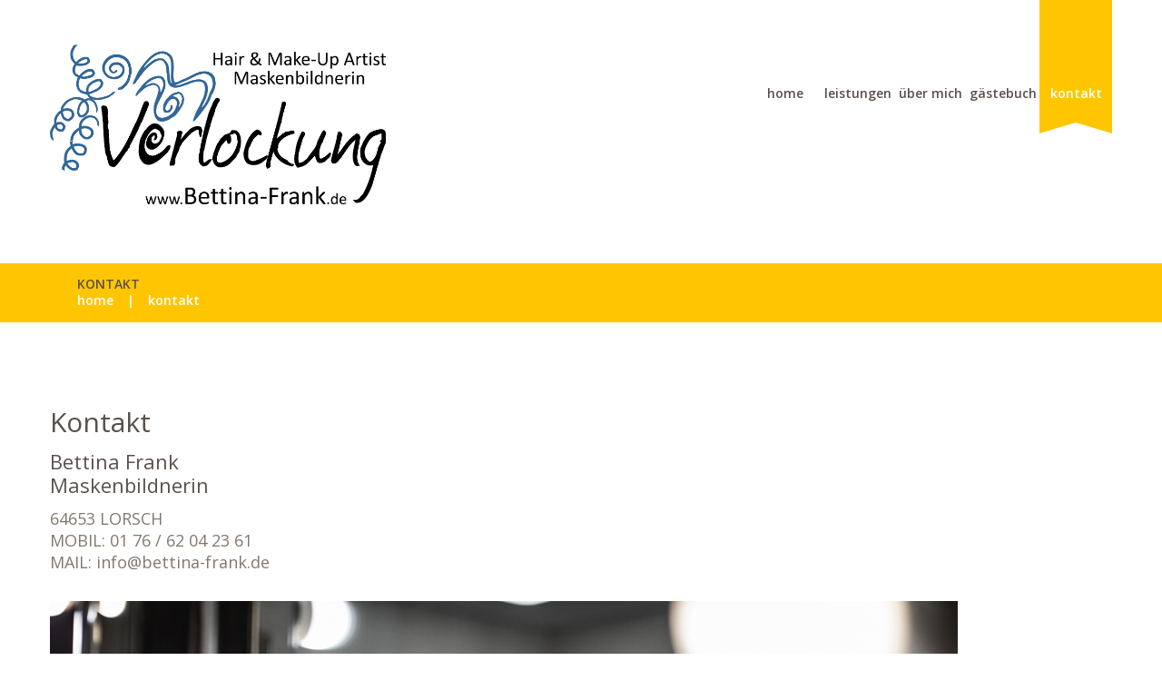

--- FILE ---
content_type: text/html; charset=UTF-8
request_url: http://www.bettina-frank.de/kontakt/
body_size: 7139
content:
<!DOCTYPE html>
<!--[if lt IE 7 ]><html class="ie ie6" lang="de"> <![endif]-->
<!--[if IE 7 ]><html class="ie ie7" lang="de"> <![endif]-->
<!--[if IE 8 ]><html class="ie ie8" lang="de"> <![endif]-->
<!--[if IE 9 ]><html class="ie ie9" lang="de"> <![endif]-->
<!--[if (gt IE 9)|!(IE)]><!--><html lang="de"> <!--<![endif]-->
<head>
	<title>Kontakt  |  Bettina Frank Maskenbildnerin</title>
	<meta name="description" content=" &raquo; Kontakt | " />
	<meta charset="UTF-8" />
	<meta name="viewport" content="width=device-width, initial-scale=1.0">
	<link rel="profile" href="//gmpg.org/xfn/11" />
		<link rel="icon" href="http://bettina-frank.de/wp-content/themes/theme53932/favicon.ico" type="image/x-icon" />
		<link rel="pingback" href="http://www.bettina-frank.de/xmlrpc.php" />
	<link rel="alternate" type="application/rss+xml" title="Bettina Frank Maskenbildnerin" href="http://www.bettina-frank.de/feed/" />
	<link rel="alternate" type="application/atom+xml" title="Bettina Frank Maskenbildnerin" href="http://www.bettina-frank.de/feed/atom/" />
	<link rel="stylesheet" type="text/css" media="all" href="http://www.bettina-frank.de/wp-content/themes/theme53932/bootstrap/css/bootstrap.css" />
	<link rel="stylesheet" type="text/css" media="all" href="http://www.bettina-frank.de/wp-content/themes/theme53932/bootstrap/css/responsive.css" />
	<link rel="stylesheet" type="text/css" media="all" href="http://www.bettina-frank.de/wp-content/themes/CherryFramework/css/camera.css" />
	<link rel="stylesheet" type="text/css" media="all" href="http://www.bettina-frank.de/wp-content/themes/theme53932/style.css" />
	<link rel='dns-prefetch' href='//www.bettina-frank.de' />
<link rel='dns-prefetch' href='//netdna.bootstrapcdn.com' />
<link rel='dns-prefetch' href='//fonts.googleapis.com' />
<link rel='dns-prefetch' href='//s.w.org' />
<link rel="alternate" type="application/rss+xml" title="Bettina Frank Maskenbildnerin &raquo; Feed" href="http://www.bettina-frank.de/feed/" />
<link rel="alternate" type="application/rss+xml" title="Bettina Frank Maskenbildnerin &raquo; Kommentar-Feed" href="http://www.bettina-frank.de/comments/feed/" />
<link rel="alternate" type="application/rss+xml" title="Bettina Frank Maskenbildnerin &raquo; Kontakt-Kommentar-Feed" href="http://www.bettina-frank.de/kontakt/feed/" />
		<script type="text/javascript">
			window._wpemojiSettings = {"baseUrl":"https:\/\/s.w.org\/images\/core\/emoji\/13.0.1\/72x72\/","ext":".png","svgUrl":"https:\/\/s.w.org\/images\/core\/emoji\/13.0.1\/svg\/","svgExt":".svg","source":{"concatemoji":"http:\/\/www.bettina-frank.de\/wp-includes\/js\/wp-emoji-release.min.js?ver=5.6.16"}};
			!function(e,a,t){var n,r,o,i=a.createElement("canvas"),p=i.getContext&&i.getContext("2d");function s(e,t){var a=String.fromCharCode;p.clearRect(0,0,i.width,i.height),p.fillText(a.apply(this,e),0,0);e=i.toDataURL();return p.clearRect(0,0,i.width,i.height),p.fillText(a.apply(this,t),0,0),e===i.toDataURL()}function c(e){var t=a.createElement("script");t.src=e,t.defer=t.type="text/javascript",a.getElementsByTagName("head")[0].appendChild(t)}for(o=Array("flag","emoji"),t.supports={everything:!0,everythingExceptFlag:!0},r=0;r<o.length;r++)t.supports[o[r]]=function(e){if(!p||!p.fillText)return!1;switch(p.textBaseline="top",p.font="600 32px Arial",e){case"flag":return s([127987,65039,8205,9895,65039],[127987,65039,8203,9895,65039])?!1:!s([55356,56826,55356,56819],[55356,56826,8203,55356,56819])&&!s([55356,57332,56128,56423,56128,56418,56128,56421,56128,56430,56128,56423,56128,56447],[55356,57332,8203,56128,56423,8203,56128,56418,8203,56128,56421,8203,56128,56430,8203,56128,56423,8203,56128,56447]);case"emoji":return!s([55357,56424,8205,55356,57212],[55357,56424,8203,55356,57212])}return!1}(o[r]),t.supports.everything=t.supports.everything&&t.supports[o[r]],"flag"!==o[r]&&(t.supports.everythingExceptFlag=t.supports.everythingExceptFlag&&t.supports[o[r]]);t.supports.everythingExceptFlag=t.supports.everythingExceptFlag&&!t.supports.flag,t.DOMReady=!1,t.readyCallback=function(){t.DOMReady=!0},t.supports.everything||(n=function(){t.readyCallback()},a.addEventListener?(a.addEventListener("DOMContentLoaded",n,!1),e.addEventListener("load",n,!1)):(e.attachEvent("onload",n),a.attachEvent("onreadystatechange",function(){"complete"===a.readyState&&t.readyCallback()})),(n=t.source||{}).concatemoji?c(n.concatemoji):n.wpemoji&&n.twemoji&&(c(n.twemoji),c(n.wpemoji)))}(window,document,window._wpemojiSettings);
		</script>
		<style type="text/css">
img.wp-smiley,
img.emoji {
	display: inline !important;
	border: none !important;
	box-shadow: none !important;
	height: 1em !important;
	width: 1em !important;
	margin: 0 .07em !important;
	vertical-align: -0.1em !important;
	background: none !important;
	padding: 0 !important;
}
</style>
	<link rel='stylesheet' id='wp-block-library-css'  href='http://www.bettina-frank.de/wp-includes/css/dist/block-library/style.min.css?ver=5.6.16' type='text/css' media='all' />
<link rel='stylesheet' id='theme53932-css'  href='http://www.bettina-frank.de/wp-content/themes/theme53932/main-style.css' type='text/css' media='all' />
<link rel='stylesheet' id='font-awesome-css'  href='//netdna.bootstrapcdn.com/font-awesome/3.2.1/css/font-awesome.css?ver=3.2.1' type='text/css' media='all' />
<link rel='stylesheet' id='magnific-popup-css'  href='http://www.bettina-frank.de/wp-content/themes/CherryFramework/css/magnific-popup.css?ver=0.9.3' type='text/css' media='all' />
<link rel='stylesheet' id='options_typography_Open+Sans-css'  href='//fonts.googleapis.com/css?family=Open+Sans&#038;subset=latin' type='text/css' media='all' />
<link rel='stylesheet' id='options_typography_Arizonia-css'  href='//fonts.googleapis.com/css?family=Arizonia&#038;subset=latin' type='text/css' media='all' />
<script type='text/javascript' src='http://www.bettina-frank.de/wp-content/themes/CherryFramework/js/jquery-1.7.2.min.js?ver=1.7.2' id='jquery-js'></script>
<script type='text/javascript' src='http://www.bettina-frank.de/wp-content/themes/theme53932/js/theme-script.js?ver=1.0' id='theme-script-js'></script>
<script type='text/javascript' src='http://www.bettina-frank.de/wp-content/themes/CherryFramework/js/jquery-migrate-1.2.1.min.js?ver=1.2.1' id='migrate-js'></script>
<script type='text/javascript' src='http://www.bettina-frank.de/wp-includes/js/swfobject.js?ver=2.2-20120417' id='swfobject-js'></script>
<script type='text/javascript' src='http://www.bettina-frank.de/wp-content/themes/CherryFramework/js/modernizr.js?ver=2.0.6' id='modernizr-js'></script>
<script type='text/javascript' src='http://www.bettina-frank.de/wp-content/themes/CherryFramework/js/jflickrfeed.js?ver=1.0' id='jflickrfeed-js'></script>
<script type='text/javascript' src='http://www.bettina-frank.de/wp-content/themes/CherryFramework/js/custom.js?ver=1.0' id='custom-js'></script>
<script type='text/javascript' src='http://www.bettina-frank.de/wp-content/themes/CherryFramework/bootstrap/js/bootstrap.min.js?ver=2.3.0' id='bootstrap-js'></script>
<link rel="https://api.w.org/" href="http://www.bettina-frank.de/wp-json/" /><link rel="alternate" type="application/json" href="http://www.bettina-frank.de/wp-json/wp/v2/pages/22" /><link rel="EditURI" type="application/rsd+xml" title="RSD" href="http://www.bettina-frank.de/xmlrpc.php?rsd" />
<link rel="wlwmanifest" type="application/wlwmanifest+xml" href="http://www.bettina-frank.de/wp-includes/wlwmanifest.xml" /> 
<meta name="generator" content="WordPress 5.6.16" />
<link rel="canonical" href="http://www.bettina-frank.de/kontakt/" />
<link rel='shortlink' href='http://www.bettina-frank.de/?p=22' />
<link rel="alternate" type="application/json+oembed" href="http://www.bettina-frank.de/wp-json/oembed/1.0/embed?url=http%3A%2F%2Fwww.bettina-frank.de%2Fkontakt%2F" />
<link rel="alternate" type="text/xml+oembed" href="http://www.bettina-frank.de/wp-json/oembed/1.0/embed?url=http%3A%2F%2Fwww.bettina-frank.de%2Fkontakt%2F&#038;format=xml" />
<script>
 var system_folder = 'http://www.bettina-frank.de/wp-content/themes/CherryFramework/admin/data_management/',
	 CHILD_URL ='http://www.bettina-frank.de/wp-content/themes/theme53932',
	 PARENT_URL = 'http://www.bettina-frank.de/wp-content/themes/CherryFramework', 
	 CURRENT_THEME = 'theme53932'</script>
<style type='text/css'>
body { background-color:#ffffff }
.header { background-color:#ffffff }

</style>
<style type='text/css'>
h1 { font: normal 36px/43px Open Sans;  color:#5b504d; }
h2 { font: normal 30px/36px Open Sans;  color:#5b504d; }
h3 { font: normal 28px/34px Open Sans;  color:#5b504d; }
h4 { font: normal 26px/31px Open Sans;  color:#5b504d; }
h5 { font: normal 22px/26px Open Sans;  color:#5b504d; }
h6 { font: normal 18px/22px Open Sans;  color:#5b504d; }
body { font-weight: normal;}
.logo_h__txt, .logo_link { font: normal 55px/60px Arizonia;  color:#5b504d; }
.sf-menu > li > a { font: normal 14px/18px Open Sans;  color:#5b504d; }
.nav.footer-nav a { font: normal 14px/18px Open Sans;  color:#5b504d; }
</style>
		<!--[if lt IE 9]>
		<div id="ie7-alert" style="width: 100%; text-align:center;">
			<img src="http://tmbhtest.com/images/ie7.jpg" alt="Upgrade IE 8" width="640" height="344" border="0" usemap="#Map" />
			<map name="Map" id="Map"><area shape="rect" coords="496,201,604,329" href="http://www.microsoft.com/windows/internet-explorer/default.aspx" target="_blank" alt="Download Interent Explorer" /><area shape="rect" coords="380,201,488,329" href="http://www.apple.com/safari/download/" target="_blank" alt="Download Apple Safari" /><area shape="rect" coords="268,202,376,330" href="http://www.opera.com/download/" target="_blank" alt="Download Opera" /><area shape="rect" coords="155,202,263,330" href="http://www.mozilla.com/" target="_blank" alt="Download Firefox" /><area shape="rect" coords="35,201,143,329" href="http://www.google.com/chrome" target="_blank" alt="Download Google Chrome" />
			</map>
		</div>
	<![endif]-->
	<!--[if gte IE 9]><!-->
		<script src="http://www.bettina-frank.de/wp-content/themes/CherryFramework/js/jquery.mobile.customized.min.js" type="text/javascript"></script>
		<script type="text/javascript">
			jQuery(function(){
				jQuery('.sf-menu').mobileMenu({defaultText: "Zu ..."});
			});
		</script>
	<!--<![endif]-->
	<script type="text/javascript">
		// Init navigation menu
		jQuery(function(){
		// main navigation init
			jQuery('ul.sf-menu').superfish({
				delay: 1000, // the delay in milliseconds that the mouse can remain outside a sub-menu without it closing
				animation: {
					opacity: "show",
					height: "show"
				}, // used to animate the sub-menu open
				speed: "normal", // animation speed
				autoArrows: false, // generation of arrow mark-up (for submenu)
				disableHI: true // to disable hoverIntent detection
			});

		//Zoom fix
		//IPad/IPhone
			var viewportmeta = document.querySelector && document.querySelector('meta[name="viewport"]'),
				ua = navigator.userAgent,
				gestureStart = function () {
					viewportmeta.content = "width=device-width, minimum-scale=0.25, maximum-scale=1.6, initial-scale=1.0";
				},
				scaleFix = function () {
					if (viewportmeta && /iPhone|iPad/.test(ua) && !/Opera Mini/.test(ua)) {
						viewportmeta.content = "width=device-width, minimum-scale=1.0, maximum-scale=1.0";
						document.addEventListener("gesturestart", gestureStart, false);
					}
				};
			scaleFix();
		})
	</script>
	<!-- stick up menu -->
	<script type="text/javascript">
		jQuery(document).ready(function(){
			if(!device.mobile() && !device.tablet()){
				jQuery('header .nav-wrap').tmStickUp({
					correctionSelector: jQuery('#wpadminbar')
				,	listenSelector: jQuery('.listenSelector')
				,	active: true				,	pseudo: true				});
			}
		})
	</script>
</head>

<body class="page-template page-template-page-fullwidth page-template-page-fullwidth-php page page-id-22 olrk-live-chat">
	<div id="motopress-main" class="main-holder">
		<!--Begin #motopress-main-->
		<header class="motopress-wrapper header">
			<div class="container">
				<div class="row">
					<div class="span12" data-motopress-wrapper-file="wrapper/wrapper-header.php" data-motopress-wrapper-type="header" data-motopress-id="696c1c6454b4d">
						<div class="nav-wrap">
	<div class="row">
		<div class="span4" data-motopress-type="static" data-motopress-static-file="static/static-logo.php">
			<!-- BEGIN LOGO -->
<div class="logo pull-left">
									<a href="http://www.bettina-frank.de/" class="logo_h logo_h__img"><img src="http://www.bettina-frank.de/wp-content/uploads/2016/11/verlockung.jpg" alt="Bettina Frank Maskenbildnerin" title=""></a>
				</div>
<!-- END LOGO -->		</div>
		<div class="span8" data-motopress-type="static" data-motopress-static-file="static/static-nav.php">
			<!-- BEGIN MAIN NAVIGATION -->
<nav class="nav nav__primary clearfix">
<ul id="topnav" class="sf-menu"><li id="menu-item-1986" class="menu-item menu-item-type-post_type menu-item-object-page menu-item-home"><a href="http://www.bettina-frank.de/">Home</a></li>
<li id="menu-item-2016" class="menu-item menu-item-type-custom menu-item-object-custom menu-item-has-children"><a>Leistungen</a>
<ul class="sub-menu">
	<li id="menu-item-2017" class="menu-item menu-item-type-custom menu-item-object-custom"><a href="http://www.bettina-frank.de/portfolio-view/brautfrisuren-make-up/">Brautfrisuren Make-Up</a></li>
	<li id="menu-item-2022" class="menu-item menu-item-type-custom menu-item-object-custom"><a href="http://www.bettina-frank.de/portfolio-view/historische-frisuren/">Historische Frisuren</a></li>
	<li id="menu-item-2042" class="menu-item menu-item-type-custom menu-item-object-custom"><a href="http://www.bettina-frank.de/portfolio-view/maskenbild/">Maskenbild</a></li>
</ul>
</li>
<li id="menu-item-30" class="menu-item menu-item-type-post_type menu-item-object-page"><a href="http://www.bettina-frank.de/ueber-mich/">Über Mich</a></li>
<li id="menu-item-32" class="menu-item menu-item-type-post_type menu-item-object-page"><a href="http://www.bettina-frank.de/gaestebuch/">Gästebuch</a></li>
<li id="menu-item-31" class="menu-item menu-item-type-post_type menu-item-object-page current-menu-item page_item page-item-22 current_page_item menu-item-has-children"><a href="http://www.bettina-frank.de/kontakt/">Kontakt</a>
<ul class="sub-menu">
	<li id="menu-item-29" class="menu-item menu-item-type-post_type menu-item-object-page"><a href="http://www.bettina-frank.de/links/">Links</a></li>
</ul>
</li>
</ul></nav><!-- END MAIN NAVIGATION -->		</div>
	</div>
</div>					</div>
				</div>
			</div>
		</header>
<div class="motopress-wrapper content-holder clearfix">
	<div class="container">
		<div class="row">
			<div class="span12" data-motopress-wrapper-file="page-fullwidth.php" data-motopress-wrapper-type="content">
				<div class="row">
					<div class="span12" data-motopress-type="static" data-motopress-static-file="static/static-title.php">
						<section class="title-section">
	<h1 class="title-header">
					Kontakt	</h1>
				<!-- BEGIN BREADCRUMBS-->
			<ul class="breadcrumb breadcrumb__t"><li><a href="http://www.bettina-frank.de">Home</a></li><li class="divider"></li><li class="active">Kontakt</li></ul>			<!-- END BREADCRUMBS -->
	</section><!-- .title-section -->
					</div>
				</div>
				<div id="content" class="row">
					<div class="span12" data-motopress-type="loop" data-motopress-loop-file="loop/loop-page.php">
							<div id="post-22" class="page post-22 type-page status-publish hentry">
		<h2>Kontakt</h2>
<h5>Bettina Frank<br />
Maskenbildnerin</h5>
<p>64653 LORSCH<br />
MOBIL: 01 76 / 62 04 23 61<br />
MAIL: info@bettina-frank.de</p>
<p><img loading="lazy" class="alignnone size-full wp-image-2409" src="http://www.bettina-frank.de/wp-content/uploads/2019/03/216A0983piromance_web.jpg" alt="" width="1000" height="667" srcset="http://www.bettina-frank.de/wp-content/uploads/2019/03/216A0983piromance_web.jpg 1000w, http://www.bettina-frank.de/wp-content/uploads/2019/03/216A0983piromance_web-300x200.jpg 300w, http://www.bettina-frank.de/wp-content/uploads/2019/03/216A0983piromance_web-768x512.jpg 768w" sizes="(max-width: 1000px) 100vw, 1000px" /></p>
		<div class="clear"></div>
		<!--.pagination-->
	</div><!--post-->
					</div>
				</div>
			</div>
		</div>
	</div>
</div>

		<footer class="motopress-wrapper footer">
			<div class="container">
				<div class="row">
					<div class="span12" data-motopress-wrapper-file="wrapper/wrapper-footer.php" data-motopress-wrapper-type="footer" data-motopress-id="696c1c64598e0">
						<div class="row copyright">
	<div class="span5" data-motopress-type="static" data-motopress-static-file="static/static-footer-text.php">
		<div id="footer-text" class="footer-text">
	
			<a href="http://www.bettina-frank.de/"><img src="http://www.bettina-frank.de/wp-content/uploads/2016/11/verlockung.gif"></a>
		<p> &copy; 2026 <em></em> <span><a href="http://www.bettina-frank.de/privacy-policy/" title="Datenschutzerklärung">Datenschutzerklärung</a></span></p>
		</div>	</div>
	<div class="span4" data-motopress-type="dynamic-sidebar" data-motopress-sidebar-id="footer-sidebar-1">
		<div id="text-2"><h4 class="widget-title">Kontakt</h4>			<div class="textwidget">Bettina Frank<p>
Maskenbildnerin<p>
64653 Lorsch<p>
01 76 / 62 04 23 61<br>
info@bettina-frank.de<p>

<a href="http://www.bettina-frank.de/datenschutzerklaerung">Datenschutzerklärung</a>
<a href="http://www.bettina-frank.de/impressum">Impressum</a></div>
		</div>	</div>
	<div class="span3" data-motopress-type="dynamic-sidebar" data-motopress-sidebar-id="footer-sidebar-2">
			</div>
	<div class="span12" data-motopress-type="static" data-motopress-static-file="static/static-footer-nav.php">
			</div>
</div>					</div>
				</div>
			</div>
		</footer>
		<!--End #motopress-main-->
	</div>
	<div id="back-top-wrapper" class="visible-desktop">
		<p id="back-top">
			<a href="#top"><span></span></a>		</p>
	</div>
				<!-- begin olark code -->
		<script data-cfasync="false" type='text/javascript'>/*<![CDATA[*/window.olark||(function(c){var f=window,d=document,l=f.location.protocol=="https:"?"https:":"http:",z=c.name,r="load";var nt=function(){
		f[z]=function(){
		(a.s=a.s||[]).push(arguments)};var a=f[z]._={
		},q=c.methods.length;while(q--){(function(n){f[z][n]=function(){
		f[z]("call",n,arguments)}})(c.methods[q])}a.l=c.loader;a.i=nt;a.p={
		0:+new Date};a.P=function(u){
		a.p[u]=new Date-a.p[0]};function s(){
		a.P(r);f[z](r)}f.addEventListener?f.addEventListener(r,s,false):f.attachEvent("on"+r,s);var ld=function(){function p(hd){
		hd="head";return["<",hd,"></",hd,"><",i,' onl' + 'oad="var d=',g,";d.getElementsByTagName('head')[0].",j,"(d.",h,"('script')).",k,"='",l,"//",a.l,"'",'"',"></",i,">"].join("")}var i="body",m=d[i];if(!m){
		return setTimeout(ld,100)}a.P(1);var j="appendChild",h="createElement",k="src",n=d[h]("div"),v=n[j](d[h](z)),b=d[h]("iframe"),g="document",e="domain",o;n.style.display="none";m.insertBefore(n,m.firstChild).id=z;b.frameBorder="0";b.id=z+"-loader";if(/MSIE[ ]+6/.test(navigator.userAgent)){
		b.src="javascript:false"}b.allowTransparency="true";v[j](b);try{
		b.contentWindow[g].open()}catch(w){
		c[e]=d[e];o="javascript:var d="+g+".open();d.domain='"+d.domain+"';";b[k]=o+"void(0);"}try{
		var t=b.contentWindow[g];t.write(p());t.close()}catch(x){
		b[k]=o+'d.write("'+p().replace(/"/g,String.fromCharCode(92)+'"')+'");d.close();'}a.P(2)};ld()};nt()})({
		loader: "static.olark.com/jsclient/loader0.js",name:"olark",methods:["configure","extend","declare","identify"]});
		/* custom configuration goes here (www.olark.com/documentation) */
		olark.identify('7830-582-10-3714');/*]]>*/</script><noscript><a href="https://www.olark.com/site/7830-582-10-3714/contact" title="Contact us" target="_blank">Questions? Feedback?</a> powered by <a href="http://www.olark.com?welcome" title="Olark live chat software">Olark live chat software</a></noscript>
		<!-- end olark code -->
		<script type='text/javascript' src='http://www.bettina-frank.de/wp-includes/js/comment-reply.min.js?ver=5.6.16' id='comment-reply-js'></script>
<script type='text/javascript' src='http://www.bettina-frank.de/wp-content/themes/CherryFramework/js/superfish.js?ver=1.5.3' id='superfish-js'></script>
<script type='text/javascript' src='http://www.bettina-frank.de/wp-content/themes/CherryFramework/js/jquery.mobilemenu.js?ver=1.0' id='mobilemenu-js'></script>
<script type='text/javascript' src='http://www.bettina-frank.de/wp-content/themes/CherryFramework/js/jquery.easing.1.3.js?ver=1.3' id='easing-js'></script>
<script type='text/javascript' src='http://www.bettina-frank.de/wp-content/themes/CherryFramework/js/jquery.magnific-popup.min.js?ver=0.9.3' id='magnific-popup-js'></script>
<script type='text/javascript' src='http://www.bettina-frank.de/wp-content/themes/CherryFramework/js/jquery.flexslider.js?ver=2.1' id='flexslider-js'></script>
<script type='text/javascript' src='http://www.bettina-frank.de/wp-content/themes/CherryFramework/js/jplayer.playlist.min.js?ver=2.3.0' id='playlist-js'></script>
<script type='text/javascript' src='http://www.bettina-frank.de/wp-content/themes/CherryFramework/js/jquery.jplayer.min.js?ver=2.6.0' id='jplayer-js'></script>
<script type='text/javascript' src='http://www.bettina-frank.de/wp-content/themes/CherryFramework/js/tmstickup.js?ver=1.0.0' id='tmstickup-js'></script>
<script type='text/javascript' src='http://www.bettina-frank.de/wp-content/themes/CherryFramework/js/device.min.js?ver=1.0.0' id='device-js'></script>
<script type='text/javascript' src='http://www.bettina-frank.de/wp-content/themes/CherryFramework/js/jquery.zaccordion.min.js?ver=2.1.0' id='zaccordion-js'></script>
<script type='text/javascript' src='http://www.bettina-frank.de/wp-content/themes/CherryFramework/js/camera.min.js?ver=1.3.4' id='camera-js'></script>
<script type='text/javascript' src='http://www.bettina-frank.de/wp-includes/js/wp-embed.min.js?ver=5.6.16' id='wp-embed-js'></script>
			<script type="text/javascript">
				deleteCookie('cf-cookie-banner');
			</script>
			 <!-- this is used by many Wordpress features and for plugins to work properly -->
</body>
</html>

--- FILE ---
content_type: text/css
request_url: http://www.bettina-frank.de/wp-content/themes/theme53932/style.css
body_size: 219
content:
/*--
	Theme Name: theme53932
	Theme URI: http://info.template-help.com/help/
	Description: A theme for Wordpress 4.1.x
	Author: Template_Help.com
	Author URI: http://info.template-help.com/help/
	Template: CherryFramework
	Version: 3.1.5
--*/

/* ----------------------------------------
	Please, You may put custom css here
---------------------------------------- */

--- FILE ---
content_type: text/css
request_url: http://www.bettina-frank.de/wp-content/themes/theme53932/main-style.css
body_size: 13948
content:
@import url("../CherryFramework/style.css");
@import url(//fonts.googleapis.com/css?family=Arizonia|Open+Sans:400,600,300,700|opensans:400,300italic,300,700|Playball);
.main-holder {
	z-index:100;
	overflow:hidden;
}
.header { z-index:102; }
.content-holder {
	z-index:100;
	position:relative;
}
.footer { z-index:101; }
@media (max-width: 767px) {
	body { padding:0; }
	body .header { padding:0 20px; }
	body .footer {
		padding:20px 20px;
		-webkit-box-sizing:border-box;
		-moz-box-sizing:border-box;
		box-sizing:border-box;
	}
	body .content-holder { padding:0 20px 40px 20px !important; }
	body.home .content-holder { padding:0 !important; }
	body.home .content-holder >.container { padding:0 20px !important; }
}
a { transition:all 0.3s ease 0s; }
.featured-thumbnail, .thumbnail, figure.frame {
	background:none;
	border-radius:0;
	padding:0;
	box-shadow:none;
	border:none;
	-webkit-transform:translateZ(0);
	-webkit-box-sizing:border-box;
	-moz-box-sizing:border-box;
	box-sizing:border-box;
}
.featured-thumbnail img, .thumbnail img, figure.frame img {
	box-shadow:none;
	border:none;
	border-radius:0;
	padding:0;
	background:none;
	-webkit-box-sizing:border-box;
	-moz-box-sizing:border-box;
	box-sizing:border-box;
}
.flexslider .flex-control-nav {
	position:relative;
	margin:20px 0 0;
	bottom:0;
}
@media (max-width: 767px) {
	img.alignleft {
		float:none;
		margin:0 auto 20px;
	}
}
figure.frame {
	margin-left:0;
	text-align:left;
}
figure.frame p { margin:0 !important; }
@media (max-width: 767px) {
	figure.frame { text-align:center; }
}
figure.frame.alignnone { margin:0 0 30px; }
@media (max-width: 767px) {
	figure.frame.alignnone {
		margin:20px 0;
		text-align:left;
	}
}
figure.frame.alignleft {
	max-width:100%;
	margin:0 30px 20px 0;
}
@media (max-width: 979px) {
	figure.frame.alignleft {
		float:none;
		margin:0 0 20px;
	}
}
figure.frame.alignright { margin:0 0 10px 30px; }
@media (min-width: 768px) and (max-width: 979px) {
	figure.frame.alignright {
		float:none;
		margin:0 0 20px 0;
	}
}
@media (max-width: 550px) {
	figure.frame.alignright {
		float:none;
		margin:20px 0 20px 0;
	}
}
.main-holder textarea, .main-holder #commentform textarea, .main-holder input[type="text"], .main-holder input[type="password"], .main-holder input[type="number"], .main-holder input[type="email"], .main-holder input[type="url"], .main-holder input[type="search"], .main-holder input[type="tel"], .main-holder .uneditable-input {
	padding:10px 20px;
	margin:0 0 10px 0;
	font-size:18px;
	line-height:1.3em;
	font-weight:300;
	text-transform:none;
	color:#82786f;
	text-decoration:none;
	position:relative;
	border-radius:0;
	background:none;
	box-shadow:none;
	border:1px solid #e9daca;
	transition:all 0.3s ease 0s;
	-webkit-box-sizing:border-box;
	-moz-box-sizing:border-box;
	box-sizing:border-box;
}
.main-holder textarea::-moz-placeholder, .main-holder #commentform textarea::-moz-placeholder, .main-holder input[type="text"]::-moz-placeholder, .main-holder input[type="password"]::-moz-placeholder, .main-holder input[type="number"]::-moz-placeholder, .main-holder input[type="email"]::-moz-placeholder, .main-holder input[type="url"]::-moz-placeholder, .main-holder input[type="search"]::-moz-placeholder, .main-holder input[type="tel"]::-moz-placeholder, .main-holder .uneditable-input::-moz-placeholder {
	color:#82786f;
	opacity:1;
}
.main-holder textarea::-ms-input-placeholder, .main-holder #commentform textarea::-ms-input-placeholder, .main-holder input[type="text"]::-ms-input-placeholder, .main-holder input[type="password"]::-ms-input-placeholder, .main-holder input[type="number"]::-ms-input-placeholder, .main-holder input[type="email"]::-ms-input-placeholder, .main-holder input[type="url"]::-ms-input-placeholder, .main-holder input[type="search"]::-ms-input-placeholder, .main-holder input[type="tel"]::-ms-input-placeholder, .main-holder .uneditable-input::-ms-input-placeholder { color:#82786f; }
.main-holder textarea::-webkit-input-placeholder, .main-holder #commentform textarea::-webkit-input-placeholder, .main-holder input[type="text"]::-webkit-input-placeholder, .main-holder input[type="password"]::-webkit-input-placeholder, .main-holder input[type="number"]::-webkit-input-placeholder, .main-holder input[type="email"]::-webkit-input-placeholder, .main-holder input[type="url"]::-webkit-input-placeholder, .main-holder input[type="search"]::-webkit-input-placeholder, .main-holder input[type="tel"]::-webkit-input-placeholder, .main-holder .uneditable-input::-webkit-input-placeholder { color:#82786f; }
.main-holder textarea:-moz-placeholder, .main-holder #commentform textarea:-moz-placeholder, .main-holder input[type="text"]:-moz-placeholder, .main-holder input[type="password"]:-moz-placeholder, .main-holder input[type="number"]:-moz-placeholder, .main-holder input[type="email"]:-moz-placeholder, .main-holder input[type="url"]:-moz-placeholder, .main-holder input[type="search"]:-moz-placeholder, .main-holder input[type="tel"]:-moz-placeholder, .main-holder .uneditable-input:-moz-placeholder { color:#82786f; }
.main-holder textarea:-ms-input-placeholder, .main-holder #commentform textarea:-ms-input-placeholder, .main-holder input[type="text"]:-ms-input-placeholder, .main-holder input[type="password"]:-ms-input-placeholder, .main-holder input[type="number"]:-ms-input-placeholder, .main-holder input[type="email"]:-ms-input-placeholder, .main-holder input[type="url"]:-ms-input-placeholder, .main-holder input[type="search"]:-ms-input-placeholder, .main-holder input[type="tel"]:-ms-input-placeholder, .main-holder .uneditable-input:-ms-input-placeholder { color:#82786f; }
.main-holder textarea::-webkit-input-placeholder, .main-holder #commentform textarea::-webkit-input-placeholder, .main-holder input[type="text"]::-webkit-input-placeholder, .main-holder input[type="password"]::-webkit-input-placeholder, .main-holder input[type="number"]::-webkit-input-placeholder, .main-holder input[type="email"]::-webkit-input-placeholder, .main-holder input[type="url"]::-webkit-input-placeholder, .main-holder input[type="search"]::-webkit-input-placeholder, .main-holder input[type="tel"]::-webkit-input-placeholder, .main-holder .uneditable-input::-webkit-input-placeholder { color:#82786f; }
.main-holder textarea:focus, .main-holder #commentform textarea:focus, .main-holder input[type="text"]:focus, .main-holder input[type="password"]:focus, .main-holder input[type="number"]:focus, .main-holder input[type="email"]:focus, .main-holder input[type="url"]:focus, .main-holder input[type="search"]:focus, .main-holder input[type="tel"]:focus, .main-holder .uneditable-input:focus {
	background:none;
	color:#82786f;
	border-color:#ffc600;
	box-shadow:none;
}
div.wpcf7 { padding:10px 0; }
div.wpcf7 .wpcf7-form p { margin-bottom:20px; }
div.wpcf7 .wpcf7-form p input[type="text"], div.wpcf7 .wpcf7-form p input[type="email"] {
	padding:15px 20px;
	margin:0;
	height:60px;
	-webkit-box-sizing:border-box;
	-moz-box-sizing:border-box;
	box-sizing:border-box;
}
div.wpcf7 .wpcf7-form textarea {
	margin-bottom:0;
	min-height:inherit;
	height:250px;
	padding:15px 20px;
	-webkit-box-sizing:border-box;
	-moz-box-sizing:border-box;
	box-sizing:border-box;
}
div.wpcf7 .wpcf7-form .wpcf7-not-valid-tip {
	padding:17px 10px !important;
	font-size:13px;
	border-radius:0;
	vertical-align:middle;
}
@media (min-width: 980px) and (max-width: 1200px) {
	div.wpcf7 .wpcf7-form .wpcf7-not-valid-tip {
		font-size:12px !important;
		padding-top:14px !important;
	}
}
.ie8 div.wpcf7 .wpcf7-form .wpcf7-not-valid-tip { font-size:12px !important; }
@media (min-width: 768px) and (max-width: 979px) {
	div.wpcf7 .wpcf7-form .wpcf7-not-valid-tip {
		font-size:9px !important;
		padding:15px 7px !important;
	}
}
div.wpcf7 .wpcf7-form .submit-wrap {
	position:relative;
	text-align:left;
	margin:40px 0 0;
}
@media (max-width: 767px) {
	div.wpcf7 .wpcf7-form .submit-wrap { text-align:center; }
}
div.wpcf7 .wpcf7-form .submit-wrap .btn { height:auto; }
div.wpcf7 .wpcf7-form .submit-wrap input {
	height:auto;
	display:inline-block;
	margin:0;
}
div.wpcf7 .wpcf7-form .submit-wrap .ajax-loader { margin:15px 0 0 15px; }
div.wpcf7 .wpcf7-form .submit-wrap input[type="submit"], div.wpcf7 .wpcf7-form .submit-wrap input[type="reset"] {
	height:auto;
	display:inline-block;
}
@media only screen and (max-width: 767px) {
	div.wpcf7 .wpcf7-form .submit-wrap input[type="submit"], div.wpcf7 .wpcf7-form .submit-wrap input[type="reset"] { margin:10px 0; }
}
div.wpcf7 .wpcf7-form .submit-wrap .btn + .btn { margin:0 0 0 20px; }
@media only screen and (max-width: 767px) {
	div.wpcf7 .wpcf7-form .submit-wrap .btn + .btn { margin:10px; }
}
.header {
	padding:0;
	border:none;
}
.nav-wrap {
	position:relative;
	padding:0;
	z-index:100;
	-webkit-transform:translateZ(0);
	border-bottom:1px solid transparent;
	position:relative;
}
.nav-wrap > div {
	position:relative;
	z-index:10;
}
.nav-wrap:before, .nav-wrap:after {
	content:"";
	display:block;
	height:100%;
	position:absolute;
	top:0;
	width:101%;
	background:inherit;
	border:inherit;
	z-index:1;
	-webkit-box-sizing:content-box;
	-moz-box-sizing:content-box;
	box-sizing:content-box;
}
.nav-wrap:before { left:-100%; }
.nav-wrap:after { right:-100%; }
@media only screen and (min-width: 998px) {
	.nav-wrap.isStuck {
		width:100%;
		padding:0;
		border-color:#ffc600;
		background:#fff;
	}
	.nav-wrap.isStuck .logo { padding:5px 0; }
	.nav-wrap.isStuck .nav__primary { padding:0; }
	.nav-wrap.isStuck .nav__primary .sf-menu > .menu-item .triangle {
		-webkit-transform:translateY(0);
		-moz-transform:translateY(0);
		-ms-transform:translateY(0);
		-o-transform:translateY(0);
		transform:translateY(0);
		bottom:-13px;
		border-color:transparent transparent #ffc600 transparent;
	}
	.nav-wrap.isStuck .nav__primary .sf-menu > .menu-item:hover .triangle {
		-ms-transform:rotateX(-180deg) translateY(0);
		-webkit-transform:rotateX(-180deg) translateY(0);
		transform:rotateX(-180deg) translateY(0);
	}
	.ie9 .nav-wrap.isStuck .nav__primary .sf-menu > .menu-item:hover .triangle { -ms-transform:rotate(180deg) translateY(0); }
	.nav-wrap.isStuck .nav__primary .sf-menu > .menu-item.current-menu-item .triangle, .nav-wrap.isStuck .nav__primary .sf-menu > .menu-item.sfHover .triangle {
		-ms-transform:rotateX(-180deg) translateY(0);
		-webkit-transform:rotateX(-180deg) translateY(0);
		transform:rotateX(-180deg) translateY(0);
	}
	.ie9 .nav-wrap.isStuck .nav__primary .sf-menu > .menu-item.current-menu-item .triangle, .ie9 .nav-wrap.isStuck .nav__primary .sf-menu > .menu-item.sfHover .triangle { -ms-transform:rotate(180deg) translateY(0); }
	.nav-wrap.isStuck .nav__primary .sf-menu > .menu-item > a { padding:36px 10px; }
	.nav-wrap.isStuck .nav__primary .sf-menu > .menu-item > .sub-menu {
		padding-top:30px;
		margin-top:1px;
	}
}
@media only screen and (min-width: 998px) and only screen and (min-width: 1200px) {
	.nav-wrap.isStuck .nav__primary .sf-menu > .menu-item > a { padding:36px 0; }
}
@media (max-width: 998px) {
	.nav-wrap.isStuck {
		position:relative !important;
		top:0 !important;
		-webkit-box-shadow:none;
		-moz-box-shadow:none;
		box-shadow:none;
	}
}
@media only screen and (min-width: 998px) {
	.pseudoStickyBlock {
		background:#fff;
		position:relative;
	}
	.pseudoStickyBlock > div {
		position:relative;
		z-index:10;
	}
	.pseudoStickyBlock:before, .pseudoStickyBlock:after {
		content:"";
		display:block;
		height:100%;
		position:absolute;
		top:0;
		width:101%;
		background:inherit;
		border:inherit;
		z-index:1;
		-webkit-box-sizing:content-box;
		-moz-box-sizing:content-box;
		box-sizing:content-box;
	}
	.pseudoStickyBlock:before { left:-100%; }
	.pseudoStickyBlock:after { right:-100%; }
}
@media (max-width: 998px) {
	.pseudoStickyBlock { height:0 !important; }
}
.nav__primary {
	padding:0;
	margin:0;
	-webkit-box-sizing:border-box;
	-moz-box-sizing:border-box;
	box-sizing:border-box;
	transition:all 0.3s ease 0s;
}
@media (max-width: 767px) {
	.nav__primary { padding:0 0 20px; }
}
.nav__primary .select-menu {
	height:40px;
	color:#333;
	background:#fff;
}
.nav__primary .sf-menu {
	float:right;
	text-align:right;
	padding:0;
	position:relative;
}
.nav__primary .sf-menu > .menu-item {
	display:block;
	float:left;
	vertical-align:top;
	background:none;
	position:relative;
	padding:0;
	margin:0;
	-webkit-box-sizing:border-box;
	-moz-box-sizing:border-box;
	box-sizing:border-box;
}
@media only screen and (min-width: 1200px) {
	.nav__primary .sf-menu > .menu-item {
		min-width:80px;
		padding:0;
	}
}
.nav__primary .sf-menu > .menu-item:after {
	content:'';
	width:100%;
	height:0;
	position:absolute;
	top:0;
	left:0;
	background:#ffc600;
	padding:0;
	pointer-events:none;
	transition:all 0.3s ease 0s;
	-webkit-box-sizing:content-box;
	-moz-box-sizing:content-box;
	box-sizing:content-box;
}
.nav__primary .sf-menu > .menu-item > .triangle {
	position:absolute;
	bottom:0;
	left:0;
	width:0;
	height:0;
	border-style:solid;
	border-color:transparent transparent #fff transparent;
	z-index:10;
	display:block;
	pointer-events:none;
	opacity:0;
	filter:alpha(opacity=0);
	-webkit-transform:translateY(100%);
	-moz-transform:translateY(100%);
	-ms-transform:translateY(100%);
	-o-transform:translateY(100%);
	transform:translateY(100%);
	transition:all 0.3s ease 0s;
}
.nav__primary .sf-menu > .menu-item:first-child { margin:0; }
.nav__primary .sf-menu > .menu-item:hover:after { height:100%; }
.nav__primary .sf-menu > .menu-item:hover > .triangle {
	opacity:1;
	filter:alpha(opacity=100);
	-webkit-transform:translateY(0);
	-moz-transform:translateY(0);
	-ms-transform:translateY(0);
	-o-transform:translateY(0);
	transform:translateY(0);
}
.nav__primary .sf-menu > .menu-item > a {
	border:none;
	background:none;
	z-index:100;
	position:relative;
	letter-spacing:0;
	border-radius:0;
	text-transform:lowercase;
	padding:94px 10px 35px;
	font-weight:600;
	-webkit-box-sizing:border-box;
	-moz-box-sizing:border-box;
	box-sizing:border-box;
}
@media only screen and (min-width: 1200px) {
	.nav__primary .sf-menu > .menu-item > a { padding:94px 0 35px; }
}
@media (min-width: 768px) and (max-width: 979px) {
	.nav__primary .sf-menu > .menu-item > a { font-size:13px; }
}
.nav__primary .sf-menu > .menu-item > a:hover {
	color:#fff;
	background:none;
}
.nav__primary .sf-menu > .menu-item > a:hover .sf-sub-indicator { background-position:-10px -100px; }
.nav__primary .sf-menu > .menu-item > a >.sf-sub-indicator {
	position:absolute;
	display:inline-block;
	top:100%;
	left:50%;
	margin-left:-6px;
	margin-top:-30px;
	background:url("images/arrows-ffffff.png") no-repeat scroll 0 -100px transparent;
}
.nav__primary .sf-menu > .menu-item.current-menu-item:after, .nav__primary .sf-menu > .menu-item.sfHover:after { height:100%; }
.nav__primary .sf-menu > .menu-item.current-menu-item > .triangle, .nav__primary .sf-menu > .menu-item.sfHover > .triangle {
	opacity:1;
	filter:alpha(opacity=100);
	-webkit-transform:translateY(0);
	-moz-transform:translateY(0);
	-ms-transform:translateY(0);
	-o-transform:translateY(0);
	transform:translateY(0);
}
.nav__primary .sf-menu > .menu-item.current-menu-item > a, .nav__primary .sf-menu > .menu-item.sfHover > a {
	color:#fff;
	background:none;
}
.nav__primary .sf-menu > .menu-item.current-menu-item > a .sf-sub-indicator, .nav__primary .sf-menu > .menu-item.sfHover > a .sf-sub-indicator { background-position:-10px -100px; }
.nav__primary .sf-menu > .menu-item.sfHover { z-index:100; }
.nav__primary .sf-menu > .menu-item.sfHover .triangle { border-color:transparent transparent #2e2e2e transparent; }
.nav__primary .sf-menu > .menu-item > .sub-menu {
	width:100%;
	left:0;
	margin-top:0;
	margin-left:0;
	top:100%;
	background:#2e2e2e;
	border:none;
	padding:10px 0 20px;
	border-radius:0;
	z-index:10;
	-webkit-box-sizing:content-box;
	-moz-box-sizing:content-box;
	box-sizing:content-box;
}
.nav__primary .sf-menu > .menu-item > .sub-menu .menu-item {
	text-align:center;
	background:none;
	font:12px/1.2em 'Open Sans', sans-serif;
	padding:7px 0;
	border:none;
	position:relative;
	-webkit-box-sizing:content-box;
	-moz-box-sizing:content-box;
	box-sizing:content-box;
}
.nav__primary .sf-menu > .menu-item > .sub-menu .menu-item:first-child {
	border:none;
	background:none;
}
.nav__primary .sf-menu > .menu-item > .sub-menu .menu-item > a {
	text-transform:lowercase;
	border:none;
	background:none;
	padding:0;
	display:inline-block;
	-moz-hyphens:auto;
	word-wrap:break-word;
}
.nav__primary .sf-menu > .menu-item > .sub-menu .menu-item > a >.sf-sub-indicator {
	top:4px;
	right:auto;
	left:-10px;
	background:url("images/arrows-ffffff.png") no-repeat scroll 0 0 transparent;
}
.nav__primary .sf-menu > .menu-item > .sub-menu > .menu-item > a {
	color:#fff;
	background:none;
}
.nav__primary .sf-menu > .menu-item > .sub-menu > .menu-item > a:hover, .nav__primary .sf-menu > .menu-item > .sub-menu > .menu-item > a:active, .nav__primary .sf-menu > .menu-item > .sub-menu > .menu-item > a:focus { color:#b0b0b0; }
.nav__primary .sf-menu > .menu-item > .sub-menu > .menu-item.current-menu-item > a, .nav__primary .sf-menu > .menu-item > .sub-menu > .menu-item.sfHover > a {
	color:#b0b0b0;
	background:none;
}
.nav__primary .sf-menu > .menu-item > .sub-menu > .menu-item.current-menu-item > a .sf-sub-indicator, .nav__primary .sf-menu > .menu-item > .sub-menu > .menu-item.sfHover > a .sf-sub-indicator { background-position:-10px 0; }
.nav__primary .sf-menu > .menu-item > .sub-menu > .menu-item > .sub-menu {
	width:100%;
	background:#92b159;
	border:none;
	padding:10px 0;
	left:auto;
	right:100%;
	top:-10px;
	margin-left:0;
	margin-right:1px;
	border-radius:0;
	-webkit-box-sizing:content-box;
	-moz-box-sizing:content-box;
	box-sizing:content-box;
}
.nav__primary .sf-menu > .menu-item > .sub-menu > .menu-item > .sub-menu .menu-item {
	padding:7px 0;
	border:none;
	text-align:center;
	position:relative;
}
.nav__primary .sf-menu > .menu-item > .sub-menu > .menu-item > .sub-menu .menu-item:first-child { border:none; }
.nav__primary .sf-menu > .menu-item > .sub-menu > .menu-item > .sub-menu .menu-item > a {
	color:#fff;
	padding:0;
	display:inline-block;
	-moz-hyphens:auto;
	word-wrap:break-word;
}
.nav__primary .sf-menu > .menu-item > .sub-menu > .menu-item > .sub-menu .menu-item > a:hover, .nav__primary .sf-menu > .menu-item > .sub-menu > .menu-item > .sub-menu .menu-item > a:active, .nav__primary .sf-menu > .menu-item > .sub-menu > .menu-item > .sub-menu .menu-item > a:focus { color:#e6ffb7; }
.nav__primary .sf-menu > .menu-item > .sub-menu > .menu-item > .sub-menu .menu-item.current-menu-item > a { color:#e6ffb7; }
.logo { padding:49px 0 64px; }
@media (min-width: 768px) and (max-width: 979px) {
	.logo { width:100%; }
}
@media (max-width: 767px) {
	.logo {
		padding:20px 0;
		text-align:center;
	}
}
.logo.pull-left { float:none; }
.logo .logo_h__txt { text-transform:none; }
.logo .logo_h__txt a:hover, .logo .logo_h__txt a:active, .logo .logo_h__txt a:focus {
	color:#5b504d;
	text-decoration:none;
}
.title-section {
	margin:0 0 40px;
	padding:15px 30px;
	background:none;
	position:relative;
	z-index:10;
	text-align:left;
	background:#ffc600;
	position:relative;
}
.title-section > div {
	position:relative;
	z-index:10;
}
.title-section:before, .title-section:after {
	content:"";
	display:block;
	height:100%;
	position:absolute;
	top:0;
	width:101%;
	background:inherit;
	border:inherit;
	z-index:1;
	-webkit-box-sizing:content-box;
	-moz-box-sizing:content-box;
	box-sizing:content-box;
}
.title-section:before { left:-100%; }
.title-section:after { right:-100%; }
.title-section:before, .title-section:after { z-index:-1; }
@media (max-width: 767px) {
	.title-section {
		padding:10px 0;
		margin:0;
	}
}
.title-section .title-header {
	padding:0;
	margin:0;
	color:#5b504d;
	text-transform:uppercase;
	overflow:visible;
	font:600 14px/1.2em 'Open Sans', sans-serif;
	position:relative;
	-webkit-box-sizing:border-box;
	-moz-box-sizing:border-box;
	box-sizing:border-box;
}
@media (max-width: 767px) {
	.title-section .title-header {
		float:none;
		width:100%;
	}
}
.title-section .title-header small { font-size:13px; }
.title-section .breadcrumb {
	position:relative;
	background:none;
	display:block;
	margin:0;
	padding:2px 0 0;
	text-transform:lowercase;
	text-shadow:none;
	text-align:left;
	letter-spacing:0;
	border:none;
	box-shadow:none;
	border-radius:0;
	line-height:17px;
	-webkit-box-sizing:border-box;
	-moz-box-sizing:border-box;
	box-sizing:border-box;
}
@media (max-width: 767px) {
	.title-section .breadcrumb {
		padding:20px 0 0;
		text-align:left;
	}
}
.title-section .breadcrumb > li {
	text-shadow:none;
	font:600 14px/1.2em 'Open Sans', sans-serif;
	display:inline-block;
	vertical-align:top;
}
@media (max-width: 480px) {
	.title-section .breadcrumb > li {
		float:none;
		display:block;
		margin:5px 0;
	}
}
.title-section .breadcrumb > li.active {
	color:#fff;
	padding:0;
}
.title-section .breadcrumb a {
	padding:0;
	color:#fff;
	display:block;
	text-shadow:none;
}
@media (max-width: 767px) {
	.title-section .breadcrumb a { display:inline-block; }
}
.title-section .breadcrumb a:hover, .title-section .breadcrumb a:active {
	text-decoration:none;
	color:#5b504d;
}
.title-section .breadcrumb .divider {
	padding:0 15px;
	vertical-align:top;
	background:none;
	display:inline-block;
}
@media (max-width: 480px) {
	.title-section .breadcrumb .divider { display:none; }
}
.title-section .breadcrumb .divider:after {
	content:'|';
	font:600 14px/1.2em 'Open Sans', sans-serif;
	color:#fff;
}
article {
	background:none;
	border:none;
	border-radius:0;
	-webkit-box-sizing:border-box;
	-moz-box-sizing:border-box;
	box-sizing:border-box;
}
article.post__holder {
	margin-bottom:60px;
	overflow:visible;
}
article.post__holder .post-header {
	margin:0;
	padding:0 0 50px;
}
@media (max-width: 767px) {
	article.post__holder .post-header { padding:0 0 20px; }
}
article.post__holder .post-header .post-title {
	text-align:center;
	font:bold 40px/1.2em 'Open Sans', sans-serif;
	margin:0;
	padding:0;
	letter-spacing:0;
	text-transform:uppercase;
	color:#fff;
	font:80px/1.2em 'Playball', cursive;
	color:#5b504d;
	text-align:center;
	text-transform:none;
}
@media (max-width: 979px) {
	article.post__holder .post-header .post-title { margin:0 !important; }
}
@media (min-width: 768px) and (max-width: 979px) {
	article.post__holder .post-header .post-title { font-size:30px; }
}
@media (max-width: 480px) {
	article.post__holder .post-header .post-title { font-size:30px; }
}
article.post__holder .post-header .post-title a {
	color:#fff;
	display:inline-block;
}
article.post__holder .post-header .post-title a:hover, article.post__holder .post-header .post-title a:active, article.post__holder .post-header .post-title a:focus {
	text-decoration:none;
	color:#049cdb;
}
@media only screen and (max-width: 1200px) {
	article.post__holder .post-header .post-title { font-size:50px; }
}
@media only screen and (max-width: 979px) {
	article.post__holder .post-header .post-title { font-size:40px; }
}
article.post__holder .post-header .post-title a { color:#5b504d; }
article.post__holder .post-header .post-title a:hover, article.post__holder .post-header .post-title a:active, article.post__holder .post-header .post-title a:focus {
	text-decoration:none;
	color:#ffc600;
}
article.post__holder .post_content {
	background:none;
	border-radius:0;
	padding:0;
	-webkit-box-sizing:border-box;
	-moz-box-sizing:border-box;
	box-sizing:border-box;
}
article .thumbnail { margin:0 30px 20px 0; }
@media (max-width: 320px) {
	article .thumbnail {
		width:auto !important;
		display:inline-block;
		float:none;
		margin:0 0 15px 0;
	}
	article .thumbnail img { width:100%; }
}
article .thumbnail.flexslider { margin:0 0 20px; }
@media (max-width: 320px) {
	article .thumbnail.flexslider { display:block; }
}
article .thumbnail.large { margin:0 0 30px 0; }
@media (min-width: 768px) and (max-width: 979px) {
	article .thumbnail.large { float:none !important; }
}
article .post_meta.meta_type_line {
	padding:8px 0;
	position:relative;
	display:block;
	margin:20px 0;
	overflow:visible;
	background:none;
	border:none;
	border-top:1px solid #e9daca;
	border-bottom:1px solid #e9daca;
	-webkit-box-sizing:border-box;
	-moz-box-sizing:border-box;
	box-sizing:border-box;
}
article .post_meta.meta_type_line .post_meta_unite {
	font:300 15px/1.2em 'Open Sans', sans-serif;
	border-color:transparent;
	padding-left:0;
}
article .post_meta.meta_type_line .post_meta_unite .meta_group > div { padding:0 10px 0 0; }
article .post_meta.meta_type_line i {
	margin-right:0;
	padding-right:5px;
	color:#82786f;
	line-height:15px;
	font-size:14px;
	vertical-align:baseline;
}
article .post_meta.meta_type_line .post_date time { color:#82786f; }
article .post_meta.meta_type_line .post_author a {
	color:#82786f;
	text-transform:uppercase;
}
article .post_meta.meta_type_line .post_category a, article .post_meta.meta_type_line .post_tag a, article .post_meta.meta_type_line .post_tag { color:#82786f; }
article .post_meta.meta_type_line .post_comment a { color:#a5cd5e; }
article .post_meta.meta_type_line .user_like, article .post_meta.meta_type_line .post_views { color:#82786f; }
article .post_meta.meta_type_line .post_permalink a { color:#82786f; }
article .post_meta.meta_type_line > div a:hover, article .post_meta.meta_type_line > div a:active {
	color:#a5cd5e;
	text-decoration:none;
}
article div.jp-playlist li a:hover, article div.jp-playlist li.jp-playlist-current a { color:#b8b8b8; }
article .quote-wrap blockquote {
	font-family:'Open Sans', sans-serif;
	font-size:15px;
	line-height:1.2em;
	font-style:normal;
	color:#afafaf;
	font-weight:bold;
}
article .gallery-post { padding-bottom:0; }
article.testimonial {
	background:#fff;
	border:none;
	border-radius:0;
}
article.testimonial:before { display:block; }
article.testimonial .user, article.testimonial .info { color:#000; }
.single #content article {
	margin:0;
	background:none;
	padding:0;
}
.single #content article:before { display:none; }
@media (min-width: 768px) and (max-width: 1000px) {
	.single #content article .thumbnail { float:left; }
	.single #content article .thumbnail img { margin:0; }
}
@media (max-width: 480px) {
	.single #content article .thumbnail { width:100%; }
	.single #content article .thumbnail img { width:100%; }
}
.single #content .share-buttons {
	margin:30px 0;
	background:none;
	padding:0;
	-webkit-box-sizing:content-box;
	-moz-box-sizing:content-box;
	box-sizing:content-box;
}
.single #content .share-buttons .pinterest img { vertical-align:top; }
.single #content .share-buttons li {
	float:none;
	display:inline-block;
	vertical-align:top;
}
.single #content .post-author {
	background:#f2e9df;
	border:none;
	padding:30px;
	border-radius:0;
}
.single #content .post-author .post-author_h {
	font:300 20px/1.2em 'Open Sans', sans-serif;
	color:#82786f;
	margin:0 0 20px;
	text-transform:none;
}
.single #content .post-author .post-author_h a { color:#82786f; }
.single #content .post-author .post-author_h a:hover, .single #content .post-author .post-author_h a:active, .single #content .post-author .post-author_h a:focus {
	text-decoration:none;
	color:#ffc600;
}
.single #content .post-author .post-author_gravatar {
	margin:3px 20px 0 0;
	width:80px;
	height:80px;
}
.single #content .post-author .post-author_gravatar img {
	border:none;
	border-radius:0;
	padding:0;
}
.single #content .post-author .post-author_desc {
	font:300 14px/20px 'Open Sans', sans-serif;
	margin:0;
	color:#82786f;
}
.single #content .post-author .post-author_desc .post-author_link {
	padding:20px 0 0;
	margin:0;
	text-transform:none;
	color:#555;
	font:300 20px/1.2em 'Open Sans', sans-serif;
}
.single #content .post-author .post-author_desc .post-author_link p { margin:0; }
.single #content .post-author .post-author_desc .post-author_link a { color:#a5cd5e; }
.single #content .post-author .post-author_desc .post-author_link a:hover, .single #content .post-author .post-author_desc .post-author_link a:active, .single #content .post-author .post-author_desc .post-author_link a:focus {
	text-decoration:none;
	color:#82786f;
}
.single #content .nocomments { margin:30px 0 0; }
.filter-wrapper {
	margin:0 0 50px;
	position:relative;
	text-align:center;
}
@media (max-width: 979px) {
	.filter-wrapper {
		margin:20px 0;
		text-align:left;
	}
}
.filter-wrapper strong {
	color:#fff;
	padding:0;
	font:300 14px/1.2em 'Roboto', sans-serif;
	margin-right:15px;
	margin-top:0;
	text-transform:uppercase;
	float:none;
	letter-spacing:0;
	display:inline-block;
	vertical-align:middle;
	display:none;
}
@media (max-width: 979px) {
	.filter-wrapper strong { margin:0 0 20px; }
}
.filter-wrapper .filter {
	margin:0;
	padding:0;
	display:inline-block;
	float:none;
	text-align:center;
	position:relative;
	vertical-align:middle;
	top:0;
	font-size:0;
}
@media (max-width: 979px) {
	.filter-wrapper .filter {
		float:none;
		display:block;
	}
}
@media only screen and (max-width: 767px) {
	.filter-wrapper .filter { padding:0; }
}
.filter-wrapper .filter li {
	margin:0 0 0 80px;
	float:none;
	display:inline-block;
	font:40px/1.2em 'Playball', cursive;
	position:relative;
	vertical-align:middle;
}
@media (max-width: 979px) {
	.filter-wrapper .filter li {
		float:none;
		display:block;
		margin:0 0 5px !important;
	}
}
.filter-wrapper .filter li:first-child { margin:0; }
.filter-wrapper .filter li:first-child:before { display:none; }
.filter-wrapper .filter li a {
	color:#5b504d;
	padding:0;
	margin:0;
	display:inline-block;
	background:none;
	border-radius:0;
	letter-spacing:0;
	text-transform:lowercase;
}
@media (max-width: 979px) {
	.filter-wrapper .filter li a { display:inline-block; }
}
.filter-wrapper .filter li a:hover, .filter-wrapper .filter li a:active, .filter-wrapper .filter li a:focus {
	background:none;
	text-decoration:none;
	color:#ffc600;
}
.filter-wrapper .filter .active a {
	background:#fff;
	text-decoration:none;
	color:#555;
}
.filter-wrapper .pull-right { float:none; }
.filterable-portfolio li.portfolio_item .portfolio_item_holder {
	position:relative;
	padding:0;
	background:none;
	border:none;
}
.filterable-portfolio li.portfolio_item .portfolio_item_holder .thumbnail {
	margin:0;
	padding:0;
	position:relative;
	z-index:100;
}
.filterable-portfolio li.portfolio_item .portfolio_item_holder .caption {
	padding:30px;
	background:none;
	border:1px solid #e6d5c3;
	text-align:left;
	position:relative;
	z-index:100;
	-webkit-box-sizing:border-box;
	-moz-box-sizing:border-box;
	box-sizing:border-box;
}
.filterable-portfolio li.portfolio_item .portfolio_item_holder .caption h3 {
	text-shadow:none;
	margin:0 0 5px;
	font:600 18px/1.2em 'Open Sans', sans-serif;
}
.filterable-portfolio li.portfolio_item .portfolio_item_holder .caption h3 a {
	color:#82786f;
	text-transform:none;
	text-decoration:none;
}
.filterable-portfolio li.portfolio_item .portfolio_item_holder .caption h3 a:hover, .filterable-portfolio li.portfolio_item .portfolio_item_holder .caption h3 a:active, .filterable-portfolio li.portfolio_item .portfolio_item_holder .caption h3 a:focus {
	text-decoration:none;
	color:#ffc600;
}
.filterable-portfolio li.portfolio_item .portfolio_item_holder .caption .excerpt {
	font:300 18px/24px 'Roboto', sans-serif;
	color:#82786f;
	text-transform:none;
	margin:0;
}
.filterable-portfolio li.portfolio_item .portfolio_item_holder .caption p { margin:0; }
.filterable-portfolio li.portfolio_item .portfolio_item_holder .caption .btn {
	margin:10px 0 0;
	text-transform:lowercase;
}
.portfolio-meta, .portfolio-meta-list, .pager { border-color:#e9daca; }
.related-posts, .comment-holder, #respond {
	margin:50px 0 0;
	border-top:1px solid #e9daca;
	padding:50px 0 0;
}
.related-posts h3, .comment-holder h3, #respond h3 {
	letter-spacing:0;
	display:block;
	font:bold 40px/1.2em 'Open Sans', sans-serif;
	color:#fff;
	text-align:center;
	text-transform:uppercase;
	margin:0 0 30px;
	padding:0;
	font:80px/1.2em 'Playball', cursive;
	color:#5b504d;
	text-align:center;
	text-transform:none;
}
@media only screen and (max-width: 1200px) {
	.related-posts h3, .comment-holder h3, #respond h3 { font-size:50px; }
}
@media only screen and (max-width: 979px) {
	.related-posts h3, .comment-holder h3, #respond h3 { font-size:40px; }
}
.related-posts h3 a, .comment-holder h3 a, #respond h3 a { color:#5b504d; }
.related-posts h3 a:hover, .related-posts h3 a:active, .related-posts h3 a:focus, .comment-holder h3 a:hover, .comment-holder h3 a:active, .comment-holder h3 a:focus, #respond h3 a:hover, #respond h3 a:active, #respond h3 a:focus {
	text-decoration:none;
	color:#ffc600;
}
.related-posts { overflow:visible; }
.related-posts .related-posts_item {
	overflow:visible;
	text-align:left;
	padding:0 0 10px;
	-webkit-box-sizing:border-box;
	-moz-box-sizing:border-box;
	box-sizing:border-box;
}
.related-posts a {
	font:18px/1.2em 'Open Sans', sans-serif;
	color:#5b504d;
	display:inline;
	letter-spacing:0;
	text-transform:none;
}
.related-posts a:hover, .related-posts a:active, .related-posts a:focus {
	text-decoration:none;
	color:#ffc600;
}
@media only screen and (min-width: 768px) and (max-width: 979px) {
	.related-posts a {
		font-size:16px;
		-moz-hyphens:auto;
		word-wrap:break-word;
	}
}
@media only screen and (max-width: 480px) {
	.related-posts a {
		font-size:16px;
		-moz-hyphens:auto;
		word-wrap:break-word;
	}
}
.related-posts .thumbnail {
	margin:0 0 15px;
	-webkit-box-sizing:border-box;
	-moz-box-sizing:border-box;
	box-sizing:border-box;
}
.related-posts .thumbnail a {
	display:inline-block;
	width:100%;
}
.related-posts .thumbnail img {
	-webkit-transform:scale(1) !important;
	-moz-transform:scale(1) !important;
	-ms-transform:scale(1) !important;
	-o-transform:scale(1) !important;
	transform:scale(1) !important;
	-webkit-transform:rotate(0) !important;
	-moz-transform:rotate(0) !important;
	-ms-transform:rotate(0) !important;
	-o-transform:rotate(0) !important;
	transform:rotate(0) !important;
	-webkit-box-sizing:border-box;
	-moz-box-sizing:border-box;
	box-sizing:border-box;
}
.comment-holder .pagination { margin:10px 0; }
.comment-holder .comment-list .comment .comment-body {
	margin:0 0 35px;
	background:#f2e9df;
	border:none;
	padding:30px;
	border-radius:0;
	overflow:visible;
}
.comment-holder .comment-list .comment .comment-body .comment-author {
	margin:3px 20px 0 0;
	text-align:left;
	border:none;
}
@media only screen and (max-width: 480px) {
	.comment-holder .comment-list .comment .comment-body .comment-author {
		float:none;
		margin:0 0 20px;
	}
}
.comment-holder .comment-list .comment .comment-body .comment-author img {
	width:80px;
	height:80px;
	border-radius:0;
	padding:0;
	border:none;
	background:none;
}
.comment-holder .comment-list .comment .comment-body .comment-author .author {
	width:auto;
	text-align:left;
	font:300 16px/1.2em 'Open Sans', sans-serif;
	color:#82786f;
	padding-top:20px;
	text-transform:none;
	max-width:150px;
	-moz-hyphens:auto;
	word-wrap:break-word;
}
.comment-holder .comment-list .comment .comment-body .extra-wrap {
	padding:0;
	margin:0;
	line-height:20px;
	color:#82786f;
	font-weight:300;
	font-size:14px;
	text-transform:none;
	-moz-hyphens:auto;
	word-wrap:break-word;
}
@media (max-width: 480px) {
	.comment-holder .comment-list .comment .comment-body .extra-wrap {
		overflow:visible;
		margin:20px 0 0;
	}
}
.comment-holder .comment-list .comment .comment-body .comment-meta {
	margin:0 30px 0 0;
	padding:1px 0 0;
	font:300 16px/1.2em 'Open Sans', sans-serif;
	border-bottom:1px solid #82786f;
	color:#82786f;
	text-transform:none;
}
.comment-holder .comment-list .comment .comment-body .wrapper { overflow:visible; }
.comment-holder .comment-list .comment .comment-body .wrapper:last-of-type { margin-top:30px; }
.comment-holder .reply {
	padding:0 5px 0 0;
	margin:0;
}
.comment-holder #respond { padding:0 0 30px; }
.comment-holder #respond #commentform { margin-top:0; }
#respond #commentform { margin:15px 0 0; }
#respond #commentform textarea {
	min-width:inherit;
	min-height:inherit;
	max-height:inherit;
	min-width:inherit;
	max-width:100%;
	width:100%;
	height:250px;
	padding:10px 10px;
	-webkit-box-sizing:border-box;
	-moz-box-sizing:border-box;
	box-sizing:border-box;
}
#respond #commentform p input[type="text"] {
	max-width:inherit;
	min-width:inherit;
	width:100%;
	height:49px;
	padding:10px 10px;
	margin-bottom:8px;
	-webkit-box-sizing:border-box;
	-moz-box-sizing:border-box;
	box-sizing:border-box;
}
#respond #commentform .comment_submit {
	text-align:left;
	margin:0;
}
#respond #commentform .comment_submit input {
	width:auto;
	height:auto;
}
#sidebar.sidebar .widget {
	margin:50px 0 0;
	background:none;
	padding:50px 0 0;
	border-top:1px solid #e9daca;
	-webkit-box-sizing:border-box;
	-moz-box-sizing:border-box;
	box-sizing:border-box;
}
#sidebar.sidebar .widget:first-child {
	margin:0;
	padding:0;
	border:none;
}
#sidebar.sidebar .widget > h3 {
	margin:0 0 40px;
	text-align:center;
	color:#fff;
	font:bold 30px/1.2em 'Open Sans', sans-serif;
	text-transform:uppercase;
	font:80px/1.2em 'Playball', cursive;
	color:#5b504d;
	text-align:center;
	text-transform:none;
}
@media only screen and (max-width: 1200px) {
	#sidebar.sidebar .widget > h3 { font-size:50px; }
}
@media only screen and (max-width: 979px) {
	#sidebar.sidebar .widget > h3 { font-size:40px; }
}
#sidebar.sidebar .widget > h3 a { color:#5b504d; }
#sidebar.sidebar .widget > h3 a:hover, #sidebar.sidebar .widget > h3 a:active, #sidebar.sidebar .widget > h3 a:focus {
	text-decoration:none;
	color:#ffc600;
}
@media only screen and (min-width: 768px) and (max-width: 979px) {
	#sidebar.sidebar .widget > h3 {
		-moz-hyphens:auto;
		word-wrap:break-word;
	}
}
@media only screen and (max-width: 480px) {
	#sidebar.sidebar .widget > h3 {
		-moz-hyphens:auto;
		word-wrap:break-word;
	}
}
[id*="categories"] ul, [id*="archives"] ul, .list.custom-list ul {
	margin:0 0 15px;
	list-style-type:none;
	position:relative;
	z-index:100;
}
@media (max-width: 767px) {
	[id*="categories"] ul, [id*="archives"] ul, .list.custom-list ul { margin:0 0 30px; }
}
[id*="categories"] ul li, [id*="archives"] ul li, .list.custom-list ul li {
	margin:0;
	padding:5px 0 6px;
	z-index:100;
	color:#82786f;
	overflow:hidden;
	position:relative;
	font:300 18px/1.3em 'Open Sans', sans-serif;
}
[id*="categories"] ul li:before, [id*="archives"] ul li:before, .list.custom-list ul li:before { display:none; }
[id*="categories"] ul li a, [id*="archives"] ul li a, .list.custom-list ul li a {
	font:inherit;
	color:inherit;
	text-transform:uppercase;
	display:inline-block;
	vertical-align:baseline;
	position:relative;
	overflow:visible;
	padding:0 0 0 25px;
}
[id*="categories"] ul li a:before, [id*="archives"] ul li a:before, .list.custom-list ul li a:before {
	content:'';
	font:15px/1em FontAwesome;
	position:absolute;
	top:0;
	left:1px;
	margin:6px 0 0;
	color:#a5cd5e;
	display:block;
	transition:all 0.3s ease 0s;
}
[id*="categories"] ul li a:hover, [id*="categories"] ul li a:active, [id*="categories"] ul li a:focus, [id*="archives"] ul li a:hover, [id*="archives"] ul li a:active, [id*="archives"] ul li a:focus, .list.custom-list ul li a:hover, .list.custom-list ul li a:active, .list.custom-list ul li a:focus {
	color:#a5cd5e;
	text-decoration:none;
	background:none;
}
#wp-calendar caption, #wp-calendar thead tr th {
	color:#ffc600;
	font-family:'Open Sans', sans-serif;
}
@media (max-width: 767px) {
	#content.left, #sidebar { float:none !important; }
}
.search-form form { margin:0; }
.search-form .search-form_it {
	margin:0;
	height:52px;
}
.search-form .search-form_is {
	margin:0 0 0 15px;
	padding:10px;
	height:auto;
	background:none;
	box-shadow:none;
	color:#ffc600;
	letter-spacing:0;
}
@media (min-width: 768px) and (max-width: 1200px) {
	.search-form .search-form_is {
		margin:10px 0 0 0;
		display:block;
	}
}
@media (max-width: 480px) {
	.search-form .search-form_is {
		margin:10px 0 0 0;
		display:block;
	}
}
.search-form .search-form_is:hover { color:#909090; }
.widget-flexslider { background:none; }
.ie8 .widget-flexslider { overflow:hidden; }
.widget-flexslider .slides .thumbnail {
	margin:0 0 20px;
	overflow:hidden;
}
.widget-flexslider .flex-control-paging {
	position:relative;
	bottom:0;
	margin:20px 0 0 0;
}
.widget-flexslider .flex-prev, .widget-flexslider .flex-next { margin:0; }
.widget-flexslider .flex-prev:hover, .widget-flexslider .flex-prev:active, .widget-flexslider .flex-next:hover, .widget-flexslider .flex-next:active { text-decoration:none !important; }
.title-box { margin:0 0 70px; }
@media only screen and (max-width: 767px) {
	.title-box { margin:0 0 30px; }
}
.title-box.center { text-align:center; }
.title-box .title-box_primary {
	font:60px/1.2em 'Playball', cursive;
	margin:0;
	color:#5b504d;
}
@media only screen and (min-width: 1200px) {
	.title-box .title-box_primary { font-size:120px; }
}
@media only screen and (max-width: 480px) {
	.title-box .title-box_primary { font-size:40px; }
}
.title-box .title-box_secondary {
	font:300 italic 18px/1.2em 'Roboto', sans-serif;
	margin:0;
	color:#d8a881;
}
.spacer { height:50px; }
@media only screen and (max-width: 767px) {
	.spacer { height:20px; }
}
div.type-page p { margin:0 0 26px; }
div.type-page h6 { margin:25px 0; }
div.type-page h6 strong { font-weight:600; }
div.type-page > .row >.span12 > .bnt-line-block {
	margin:0 0 50px;
	border-bottom:1px solid #e9daca;
	height:30px;
	text-align:center;
	position:relative;
}
div.type-page > .row >.span12 > .bnt-line-block > div {
	position:relative;
	z-index:10;
}
div.type-page > .row >.span12 > .bnt-line-block:before, div.type-page > .row >.span12 > .bnt-line-block:after {
	content:"";
	display:block;
	height:100%;
	position:absolute;
	top:0;
	width:101%;
	background:inherit;
	border:inherit;
	z-index:1;
	-webkit-box-sizing:content-box;
	-moz-box-sizing:content-box;
	box-sizing:content-box;
}
div.type-page > .row >.span12 > .bnt-line-block:before { left:-100%; }
div.type-page > .row >.span12 > .bnt-line-block:after { right:-100%; }
@media only screen and (min-width: 1200px) {
	.posts-grid.popular.ul-item-0 { margin-top:-40px; }
}
.posts-grid.services li, .posts-grid.popular li {
	margin-top:20px;
	margin-bottom:20px;
}
@media only screen and (min-width: 1200px) {
	.posts-grid.services li .clear, .posts-grid.popular li .clear { display:none; }
}
.posts-grid.services li .thumbnail, .posts-grid.popular li .thumbnail {
	margin:0 0 30px;
	border-radius:50%;
	overflow:hidden;
	-webkit-transform:translateZ(0);
	-webkit-backface-visibility:hidden;
}
.posts-grid.services li .thumbnail a, .posts-grid.popular li .thumbnail a {
	overflow:hidden;
	border-radius:50%;
	-webkit-transform:translateZ(0);
	-webkit-backface-visibility:hidden;
}
.posts-grid.services li .thumbnail a img, .posts-grid.popular li .thumbnail a img {
	display:inline-block;
	overflow:hidden;
	border-radius:50%;
	-webkit-transform:translateZ(0);
	-webkit-backface-visibility:hidden;
}
.posts-grid.services li .thumbnail .zoom-icon:after, .posts-grid.popular li .thumbnail .zoom-icon:after { border-radius:50%; }
@media only screen and (min-width: 1200px) {
	.posts-grid.services li .thumbnail, .posts-grid.popular li .thumbnail { margin:0 30px 0 0; }
}
.posts-grid.services li h5, .posts-grid.popular li h5 {
	font:18px/1.2em 'Open Sans', sans-serif;
	margin:15px 0 5px;
}
.posts-grid.services li h5 a, .posts-grid.popular li h5 a { color:#5b504d; }
.posts-grid.services li h5 a:hover, .posts-grid.services li h5 a:active, .posts-grid.services li h5 a:focus, .posts-grid.popular li h5 a:hover, .posts-grid.popular li h5 a:active, .posts-grid.popular li h5 a:focus {
	text-decoration:none;
	color:#ffc600;
}
.posts-grid.services li .excerpt, .posts-grid.popular li .excerpt { font-weight:300; }
.posts-grid.gallery { position:relative; }
@media only screen and (max-width: 767px) {
	.posts-grid.gallery li {
		width:48%;
		display:inline-block;
		margin:20px 0 20px 4%;
		vertical-align:top;
	}
	.posts-grid.gallery li:first-child { margin:20px 0; }
}
@media only screen and (max-width: 480px) {
	.posts-grid.gallery li {
		width:100%;
		display:block;
		margin:20px 0;
	}
}
.posts-grid.gallery li .thumbnail { margin:0; }
.posts-grid.gallery li .desc { text-align:center; }
@media only screen and (min-width: 1200px) {
	.posts-grid.gallery li .desc {
		position:absolute;
		top:0;
		left:0;
		width:100%;
		height:100%;
		background:rgba(198,128,72,0.65);
		text-align:center;
		padding:20px;
		opacity:0;
		filter:alpha(opacity=0);
		-webkit-box-sizing:border-box;
		-moz-box-sizing:border-box;
		box-sizing:border-box;
		transition:all 0.3s ease 0s;
	}
	.posts-grid.gallery li .desc:after {
		content:'';
		height:100%;
		vertical-align:middle;
		display:inline-block;
	}
	.posts-grid.gallery li .desc .desc-in {
		display:inline-block;
		vertical-align:middle;
	}
	.posts-grid.gallery li .desc .desc-in h5 {
		font:20px/1.2em 'Open Sans', sans-serif;
		margin:0;
	}
	.posts-grid.gallery li .desc .desc-in h5 a {
		color:#fff;
		display:inline-block;
		transition:all 0.3s ease 0s;
		-webkit-transform:translateY(100%);
		-moz-transform:translateY(100%);
		-ms-transform:translateY(100%);
		-o-transform:translateY(100%);
		transform:translateY(100%);
	}
	.posts-grid.gallery li .desc .desc-in h5 a:hover, .posts-grid.gallery li .desc .desc-in h5 a:active, .posts-grid.gallery li .desc .desc-in h5 a:focus {
		text-decoration:none;
		color:#ffc600;
	}
	.posts-grid.gallery li .desc .desc-in h5 a:before {
		content:'';
		font:50px/1em 'FontAwesome';
		color:#fff;
		display:block;
		margin:0 auto 20px;
		transition:all 0.3s ease 0s;
		-webkit-transform:scale(2);
		-moz-transform:scale(2);
		-ms-transform:scale(2);
		-o-transform:scale(2);
		transform:scale(2);
	}
	.posts-grid.gallery li .desc .desc-in h5 a:hover:before { color:#ffc600; }
}
.posts-grid.gallery li:hover .desc {
	opacity:1;
	filter:alpha(opacity=100);
}
.posts-grid.gallery li:hover .desc h5 a {
	-webkit-transform:translateY(0);
	-moz-transform:translateY(0);
	-ms-transform:translateY(0);
	-o-transform:translateY(0);
	transform:translateY(0);
}
.posts-grid.gallery li:hover .desc h5 a:before {
	-webkit-transform:scale(1);
	-moz-transform:scale(1);
	-ms-transform:scale(1);
	-o-transform:scale(1);
	transform:scale(1);
}
.parallax-content { padding:100px 0; }
@media only screen and (max-width: 979px) {
	.parallax-content { padding:50px 0; }
}
.banner-wrap {
	background:#fff;
	min-height:330px;
	border-top:5px solid #ffc600;
}
.banner-wrap .featured-thumbnail { text-align:center; }
@media only screen and (min-width: 1200px) {
	.banner-wrap .featured-thumbnail {
		position:absolute;
		top:5px;
		right:0;
		margin:0;
		z-index:10;
	}
}
.banner-wrap .featured-thumbnail a { border:none; }
.banner-wrap .desc {
	margin:0;
	text-align:center;
	position:relative;
	z-index:100;
	padding:20px 20px 50px;
	-webkit-box-sizing:border-box;
	-moz-box-sizing:border-box;
	box-sizing:border-box;
}
@media only screen and (min-width: 1200px) {
	.banner-wrap .desc {
		width:460px;
		padding:50px 20px 30px;
	}
}
.banner-wrap .desc h5 {
	font:50px/1em 'Playball', cursive;
	color:#5b504d;
	margin:0 0 20px;
}
@media only screen and (max-width: 767px) {
	.banner-wrap .desc h5 { font-size:30px; }
}
.banner-wrap .desc p {
	font:48px/1em 'Open Sans', sans-serif;
	text-transform:uppercase;
	color:#ff8c2f;
}
@media only screen and (max-width: 767px) {
	.banner-wrap .desc p { font-size:25px; }
}
.banner-wrap .desc p strong {
	font-weight:normal;
	color:#a5cd5e;
}
.banner-wrap .desc p em {
	font-style:normal;
	color:#ffc600;
}
.banner-wrap .desc .btn {
	padding:18px 25px;
	border-radius:4px;
	background:#ffc600;
	color:#fff;
	margin:15px 0 0;
	text-decoration:none;
}
.banner-wrap .desc .btn:hover {
	background:#c68048;
	color:#fff;
}
.banner-wrap.left-img .featured-thumbnail {
	right:auto;
	left:0;
}
.banner-wrap.left-img .desc { margin:0 0 0 auto; }
.service-box {
	background:none;
	border-radius:0;
	border:1px solid #e6d5c3;
	padding:30px;
	overflow:hidden;
}
@media only screen and (min-width: 1200px) {
	.service-box { padding:60px 45px 60px 90px; }
}
@media only screen and (max-width: 767px) {
	.service-box { margin:20px 0; }
}
.service-box .icon {
	position:absolute;
	top:50%;
	left:50%;
	z-index:-1;
	margin:0;
	max-width:80%;
	max-height:80%;
	-webkit-transform:translate(-50%,-50%);
	-moz-transform:translate(-50%,-50%);
	-ms-transform:translate(-50%,-50%);
	-o-transform:translate(-50%,-50%);
	transform:translate(-50%,-50%);
}
.service-box .icon img {
	width:100%;
	height:100%;
}
.service-box .title, .service-box .sub-title {
	font:300 36px/1.2em 'Open Sans', sans-serif;
	color:#c68048;
	text-transform:uppercase;
	margin:0 0 10px;
	text-align:left;
}
.service-box .sub-title { font-size:30px; }
.service-box .service-box_txt {
	margin:30px 0 0;
	font:300 18px/24px 'Open Sans', sans-serif;
}
.service-box .btn-align { margin:30px 0 0; }
.testimonials .testi-item {
	margin:20px 0;
	padding:0;
	text-align:center;
}
.testimonials .testi-item .testi-meta { padding:0 0 30px; }
.testimonials .testi-item .testi-meta .user {
	display:block;
	font:30px/1em 'Playball', cursive;
	color:#c68048;
}
.testimonials .testi-item .testi-meta .user:after { display:none; }
.testimonials .testi-item .testi-item_blockquote {
	padding:0;
	background:none;
	border-radius:0;
}
.testimonials .testi-item .testi-item_blockquote:before, .testimonials .testi-item .testi-item_blockquote:after { display:none; }
.testimonials .testi-item .testi-item_blockquote a {
	position:relative;
	overflow:visible;
	font:300 18px/26px 'Open Sans', sans-serif;
	color:#8f857d;
	display:inline-block;
	vertical-align:middle;
}
.testimonials .testi-item .testi-item_blockquote a:hover, .testimonials .testi-item .testi-item_blockquote a:active, .testimonials .testi-item .testi-item_blockquote a:focus {
	text-decoration:none;
	color:#ffc600;
}
.testimonials .testi-item .testi-item_blockquote a:before {
	content:'“';
	font:80px/1em 'Playball', cursive;
	color:#c68048;
	position:relative;
	border:none;
	top:-20px;
	left:0;
	width:30px;
	height:30px;
	display:inline-block;
	vertical-align:middle;
	padding:0 10px 0 0;
	margin:0 0 -5px;
}
.testimonials.testi-home .testi-item .testi-meta a, .testimonials.testi-home .testi-item .testi-meta br, .testimonials.testi-home .testi-item .testi-meta .info { display:none; }
.footer {
	border-color:#e9daca;
	padding:145px 0 80px;
	background:none;
}
.home .footer {
	padding-top:50px;
	border:none;
}
.footer-text {
	padding:0;
	font:14px/18px 'Open Sans', sans-serif;
	color:#8f857c;
	text-transform:uppercase;
	text-align:left;
	float:none;
	margin:0;
}
@media (max-width: 767px) {
	.footer-text {
		text-align:center;
		padding:0;
	}
}
.footer-text a { color:#8f857c; }
.footer-text a:hover, .footer-text a:active, .footer-text a:focus {
	text-decoration:none;
	color:#ffc600;
}
@media only screen and (min-width: 1200px) {
	.footer-text p { padding:5px 0 0 20px; }
}
.footer-text em {
	font-style:normal;
	padding:0;
	margin:0 6px;
	width:4px;
	height:4px;
	border-radius:50%;
	background:#8f857c;
	display:inline-block;
	vertical-align:middle;
}
@media only screen and (max-width: 1200px) {
	.footer-text em { display:none; }
}
@media only screen and (max-width: 1200px) {
	.footer-text span {
		padding:0;
		display:block;
	}
}
.widget-title {
	font:600 20px/1.2em 'Open Sans', sans-serif;
	color:#8f857c;
	text-transform:uppercase;
	margin:0 0 30px;
}
.textwidget {
	font:300 22px/32px 'Open Sans', sans-serif;
	color:#796858;
	text-transform:uppercase;
}
@media only screen and (min-width: 768px) and (max-width: 979px) {
	.textwidget { font-size:18px; }
}
@media only screen and (max-width: 767px) {
	.textwidget { text-align:center; }
}
.textwidget .phone { color:#c68048; }
.textwidget .phone i { color:#ffc600; }
@media only screen and (max-width: 767px) {
	.footer .social {
		text-align:center;
		margin:20px 0;
	}
}
.social li {
	display:inline-block;
	float:none;
	vertical-align:top;
}
.social li .social_link {
	display:block;
	width:42px;
	height:42px;
	border-radius:50%;
	border:1px solid #eadbcb;
	text-align:center;
}
.social li .social_link:hover { opacity:1; }
.social li .social_link:hover .social_ico i {
	color:#ffc600;
	-webkit-transform:rotateY(360deg);
	-moz-transform:rotateY(360deg);
	-ms-transform:rotateY(360deg);
	-o-transform:rotateY(360deg);
	transform:rotateY(360deg);
}
.social li i {
	font-size:15px;
	line-height:42px;
	color:#c7956d;
	display:inline-block;
	vertical-align:middle;
	transition:all 0.3s ease 0s;
}
.social.social__list li { margin-bottom:4px; }
.social.social__list li .social_label {
	margin:5px 0 0;
	display:block;
	font:12px/1.2em "Helvetica Neue", Helvetica, Arial, sans-serif;
	color:#6c7485;
	text-transform:uppercase;
	vertical-align:middle;
}
.social.social__row li {
	margin-left:0;
	margin-bottom:5px;
}
.social.social__row li:first-child { margin-left:0; }
.copyright > div > div + div { margin:52px 0 0; }
@media only screen and (max-width: 767px) {
	.copyright > div > div + div { margin:20px 0; }
}
nav.nav.footer-nav {
	float:none;
	margin:0;
	padding:50px 0 0;
}
@media (max-width: 767px) {
	nav.nav.footer-nav { padding:20px 0 0; }
}
nav.nav.footer-nav ul {
	float:none;
	text-align:center;
	line-height:13px;
}
@media (max-width: 767px) {
	nav.nav.footer-nav ul { text-align:center; }
}
nav.nav.footer-nav ul li {
	float:none;
	display:inline-block;
	vertical-align:top;
	line-height:inherit;
	padding:0;
	text-transform:uppercase;
	margin:0 0 0 10px;
	padding:0;
	position:relative;
}
@media only screen and (min-width: 768px) and (max-width: 979px) {
	nav.nav.footer-nav ul li { margin:0 0 0 5px; }
	nav.nav.footer-nav ul li a { font-size:14px; }
}
@media only screen and (max-width: 480px) {
	nav.nav.footer-nav ul li a { font-size:14px; }
}
@media (max-width: 480px) {
	nav.nav.footer-nav ul li {
		display:block;
		margin:5px 0;
	}
}
nav.nav.footer-nav ul li:first-child { margin:0; }
nav.nav.footer-nav ul li:first-child:before { display:none; }
nav.nav.footer-nav ul li.current-menu-item a, nav.nav.footer-nav ul li a:hover {
	color:#ffc600;
	text-decoration:none;
}
.zoom-icon { background:none !important; }
.zoom-icon:after {
	content:'';
	width:100%;
	height:100%;
	background:rgba(255,198,0,0.8);
	position:absolute;
	top:0;
	right:0;
	border-radius:0;
	z-index:10;
	transition:400ms all 100ms;
	-webkit-transition:400ms all 100ms;
	-o-transition:400ms all 100ms;
}
@media only screen and (min-width: 1200px) {
	.zoom-icon:after {
		-webkit-transform:scale(0);
		-moz-transform:scale(0);
		-ms-transform:scale(0);
		-o-transform:scale(0);
		transform:scale(0);
	}
}
.zoom-icon:before {
	content:'';
	color:#fff;
	background:none;
	font:30px/60px FontAwesome;
	width:60px;
	height:60px;
	text-align:center;
	margin:-30px 0 0 -30px;
	z-index:100;
	transition:all 0.3s ease 0s;
	-webkit-box-sizing:border-box;
	-moz-box-sizing:border-box;
	box-sizing:border-box;
}
@media only screen and (min-width: 1200px) {
	.zoom-icon:before {
		-webkit-transform:scale(5);
		-moz-transform:scale(5);
		-ms-transform:scale(5);
		-o-transform:scale(5);
		transform:scale(5);
	}
}
@media only screen and (max-width: 480px) {
	.zoom-icon:before {
		font-size:20px;
		line-height:30px;
		width:30px;
		height:30px;
		margin:-15px 0 0 -15px;
	}
}
.thumbnail a img {
	transition:transform 200ms linear;
	-webkit-transition:-webkit-transform 200ms linear;
}
.thumbnail:hover .zoom-icon:before {
	-webkit-transform:scale(1);
	-moz-transform:scale(1);
	-ms-transform:scale(1);
	-o-transform:scale(1);
	transform:scale(1);
}
.thumbnail:hover .zoom-icon:after {
	-webkit-transform:scale(1);
	-moz-transform:scale(1);
	-ms-transform:scale(1);
	-o-transform:scale(1);
	transform:scale(1);
}
@media only screen and (min-width: 1200px) {
	.thumbnail:hover a img {
		transform:scale(1.1);
		-webkit-transform:-webkit-scale(1.1);
	}
}
.thumbnail.flexslider ul li .image-wrap {
	display:block;
	position:relative;
}
.thumbnail.flexslider:hover a img {
	-webkit-transform:scale(1);
	-moz-transform:scale(1);
	-ms-transform:scale(1);
	-o-transform:scale(1);
	transform:scale(1);
}
.thumbnail.flexslider:hover a .zoom-icon {
	opacity:1;
	filter:alpha(opacity=100);
}
.thumbnail.flexslider:hover a .zoom-icon:before {
	-webkit-transform:scale(1);
	-moz-transform:scale(1);
	-ms-transform:scale(1);
	-o-transform:scale(1);
	transform:scale(1);
}
.thumbnail.flexslider:hover a .zoom-icon:after {
	-webkit-transform:scale(1);
	-moz-transform:scale(1);
	-ms-transform:scale(1);
	-o-transform:scale(1);
	transform:scale(1);
}
@media only screen and (max-width: 767px) {
	.google-map-api { height:300px; }
}
#back-top-wrapper {
	z-index:200;
	right:20px;
	bottom:20px;
	overflow:visible;
}
#back-top-wrapper #back-top { margin:0; }
#back-top-wrapper #back-top a {
	width:40px;
	height:40px;
	border-radius:50%;
	background:none;
	text-align:center;
	-webkit-perspective:100px;
	perspective:100px;
	-webkit-box-sizing:border-box;
	-moz-box-sizing:border-box;
	box-sizing:border-box;
	transition:all 0.3s ease 0s;
}
#back-top-wrapper #back-top a span {
	display:block;
	width:40px;
	height:40px;
	background:#5b504d;
	border:none;
	border-radius:50%;
	margin:0;
	-webkit-box-sizing:border-box;
	-moz-box-sizing:border-box;
	box-sizing:border-box;
	transition:all 0.3s ease 0s;
}
#back-top-wrapper #back-top a span:before {
	content:'';
	font:22px/40px FontAwesome;
	display:inline-block;
	color:#fff;
	transition:all 0.3s ease 0s;
}
#back-top-wrapper #back-top a:hover span {
	background:#ffc600;
	-webkit-transform:rotateY(180deg);
	-moz-transform:rotateY(180deg);
	-ms-transform:rotateY(180deg);
	-o-transform:rotateY(180deg);
	transform:rotateY(180deg);
}
#back-top-wrapper #back-top a:hover span:before { color:#fff; }
@media (max-width: 600px) {
	#wpadminbar { top:-46px !important; }
}
.error404-holder { padding:80px 0; }
.error404-holder .error404-holder_num {
	color:#ffc600;
	font-weight:100;
}
@media (min-width: 768px) and (max-width: 979px) {
	.error404-holder .error404-holder_num { font-size:150px; }
}
.error404-holder h4 { line-height:1.2em; }
.faq-list .marker {
	font-size:15px !important;
	color:#ffc600;
	margin-top:2px;
}
@media (max-width: 767px) {
	.archive_h { margin-top:30px; }
}
blockquote p { line-height:22px; }
.mfp-arrow { outline:none !important; }
.ie9 .wpcf7-form p input[type="text"], .ie9 .wpcf7-form p input[type="email"] { padding-top:11px; }
.ie9 #search-header .search-form_it { padding-top:7px; }
.ie9 .search-form .search-form_it { padding-top:7px; }
.transition { transition:all 0.3s ease 0s; }
.clear-both:after {
	content:'';
	width:0;
	height:0;
	display:block;
	clear:both;
}
@media (max-width: 767px) {
	.thumb-center {
		float:none;
		display:block;
		text-align:center;
	}
	.thumb-center a {
		display:inline-block;
		text-align:center;
	}
}
.left-right { position:relative; }
.left-right > div {
	position:relative;
	z-index:10;
}
.left-right:before, .left-right:after {
	content:"";
	display:block;
	height:100%;
	position:absolute;
	top:0;
	width:101%;
	background:inherit;
	border:inherit;
	z-index:1;
	-webkit-box-sizing:content-box;
	-moz-box-sizing:content-box;
	box-sizing:content-box;
}
.left-right:before { left:-100%; }
.left-right:after { right:-100%; }
.title {
	font:80px/1.2em 'Playball', cursive;
	color:#5b504d;
	text-align:center;
	text-transform:none;
}
@media only screen and (max-width: 1200px) {
	.title { font-size:50px; }
}
@media only screen and (max-width: 979px) {
	.title { font-size:40px; }
}
.title a { color:#5b504d; }
.title a:hover, .title a:active, .title a:focus {
	text-decoration:none;
	color:#ffc600;
}
.clearfix { *zoom:1; }
.clearfix:before, .clearfix:after {
	display:table;
	content:"";
	line-height:0;
}
.clearfix:after { clear:both; }
.hide-text {
	font:0/0 a;
	color:transparent;
	text-shadow:none;
	background-color:transparent;
	border:0;
}
.input-block-level {
	display:block;
	width:100%;
	min-height:34px;
	-webkit-box-sizing:border-box;
	-moz-box-sizing:border-box;
	box-sizing:border-box;
}
.btn, .reply a.comment-reply-link {
	background:none;
	border:none;
	text-decoration:none;
	cursor:pointer;
	text-transform:none;
	border-radius:0;
	outline:none;
	box-shadow:none;
	text-shadow:none;
	position:relative;
	letter-spacing:0;
	font:18px/1.2em 'Open Sans', sans-serif;
	color:#c68048;
	overflow:hidden;
	padding:0;
	z-index:100;
	-webkit-box-sizing:border-box;
	-moz-box-sizing:border-box;
	box-sizing:border-box;
}
.btn:hover, .reply a.comment-reply-link:hover {
	background:none;
	color:#ffc600;
}
.btn:active, .btn:focus, .reply a.comment-reply-link:active, .reply a.comment-reply-link:focus {
	color:#c68048;
	box-shadow:none;
	background:none;
}
.btn.btn-large, .reply a.comment-reply-link.btn-large {
	border-radius:4px;
	padding:18px 45px;
	background:#fff;
	border:1px solid #e9daca;
	color:#c68048;
}
.btn.btn-large:hover, .reply a.comment-reply-link.btn-large:hover {
	border:1px solid transparent;
	color:#fff;
	background:#c68048;
}
.main-holder input[type="submit"], .main-holder input[type="reset"] {
	border:none;
	padding:15px 40px;
	border-radius:4px;
	text-transform:lowercase;
	font:18px/1.2em 'Open Sans', sans-serif;
	background:#c68048;
	color:#fff;
	height:auto;
	box-shadow:none;
	transition:all 0.3s ease 0s;
}
.main-holder input[type="submit"]:hover, .main-holder input[type="reset"]:hover {
	background:#ffc600;
	color:#fff;
}
.reply a.comment-reply-link {
	text-transform:none;
	font:300 16px/1.2em 'Open Sans', sans-serif;
	border:none;
	overflow:hidden;
	background:none;
	box-shadow:none;
	border-bottom:1px solid #82786f;
	color:#82786f;
	transition:all 0.3s ease 0s;
}
.reply a.comment-reply-link:hover {
	background:inherit;
	color:#a5cd5e;
	border-color:#a5cd5e;
}
.parallax-slider {
	height:810px;
	margin:0 0 50px;
}
@media only screen and (max-width: 767px) {
	.parallax-slider {
		height:700px;
		margin:0 0 30px;
	}
}
@media only screen and (max-width: 480px) {
	.parallax-slider { height:600px; }
}
.parallax-slider #mainCaptionHolder .container { top:25%; }
.parallax-slider #mainCaptionHolder .slider_caption {
	text-align:center;
	font:600 30px/1.2em 'Open Sans', sans-serif;
	text-transform:uppercase;
	color:#fff;
	text-shadow:1px 1px 0 rgba(0,0,0,0.25);
}
@media only screen and (max-width: 767px) {
	.parallax-slider #mainCaptionHolder .slider_caption {
		padding:0 20px;
		font-size:25px;
		-webkit-box-sizing:border-box;
		-moz-box-sizing:border-box;
		box-sizing:border-box;
	}
}
.parallax-slider #mainCaptionHolder .slider_caption h1, .parallax-slider #mainCaptionHolder .slider_caption h2 {
	text-transform:none;
	font-size:130px;
	line-height:1em;
	font-family:'Playball', cursive;
	color:#fff;
	margin:0;
	text-shadow:1px 1px 0 rgba(0,0,0,0.1);
	-moz-hyphens:auto;
	word-wrap:break-word;
}
@media only screen and (min-width: 1200px) {
	.parallax-slider #mainCaptionHolder .slider_caption h1, .parallax-slider #mainCaptionHolder .slider_caption h2 { font-size:300px; }
}
@media only screen and (max-width: 767px) {
	.parallax-slider #mainCaptionHolder .slider_caption h1, .parallax-slider #mainCaptionHolder .slider_caption h2 { font-size:70px; }
}
.parallax-slider #mainCaptionHolder .slider_caption h1 { font-size:80px; }
@media only screen and (min-width: 1200px) {
	.parallax-slider #mainCaptionHolder .slider_caption h1 { font-size:310px; }
}
@media only screen and (max-width: 767px) {
	.parallax-slider #mainCaptionHolder .slider_caption h1 { font-size:50px; }
}
.parallax-slider .controlBtn {
	width:55px;
	height:55px;
	margin-top:-28px;
}
.parallax-slider .controlBtn .innerBtn {
	font-size:31px;
	line-height:55px;
	color:#a9a9a9;
	background:#fff;
}
.parallax-slider .controlBtn .slidesCounter {
	font-size:16px;
	line-height:55px;
	color:#fff;
	background:#ffc600;
}
.parallax-slider .controlBtn:hover .innerBtn {
	color:#fff;
	background:#ffc600;
}
.parallax-slider .parallaxPrevBtn, .parallax-slider .parallaxNextBtn {
	-webkit-transition:all 0.5s ease;
	-moz-transition:all 0.5s ease;
	-o-transition:all 0.5s ease;
	transition:all 0.5s ease;
}
.parallax-slider .parallaxPrevBtn { left:-55px; }
.parallax-slider .parallaxNextBtn { right:-55px; }
.parallax-slider:hover .parallaxPrevBtn { left:0; }
.parallax-slider:hover .parallaxNextBtn { right:0; }
.parallax-slider #paralaxSliderPagination {
	padding:10px 0;
	bottom:60px;
}
@media only screen and (max-width: 767px) {
	.parallax-slider #paralaxSliderPagination { bottom:30px; }
}
.parallax-slider #paralaxSliderPagination.buttons_pagination:before {
	content:'';
	width:1170px;
	height:1px;
	background:#fff;
	position:absolute;
	top:26px;
	left:50%;
	margin:0 0 0 -585px;
	z-index:10;
}
.parallax-slider #paralaxSliderPagination.buttons_pagination ul {
	position:relative;
	z-index:100;
}
.parallax-slider #paralaxSliderPagination.buttons_pagination ul li {
	border-radius:50%;
	margin:5px 16px;
	width:12px;
	height:12px;
	background:#fff;
	border:6px solid #fff;
}
@media only screen and (max-width: 767px) {
	.parallax-slider #paralaxSliderPagination.buttons_pagination ul li { margin:5px; }
}
.parallax-slider #paralaxSliderPagination.buttons_pagination ul li:hover, .parallax-slider #paralaxSliderPagination.buttons_pagination ul li.active { background:#ffc600; }
.parallax-slider #paralaxSliderPagination.images_pagination ul li {
	margin:3px;
	opacity:.5;
}
.parallax-slider #paralaxSliderPagination.images_pagination ul li:hover, .parallax-slider #paralaxSliderPagination.images_pagination ul li.active { opacity:1; }
.parallax-slider .parallax-slider-video-progress { background:#5b504d; }
.parallax-slider #previewSpinner {
	width:50px;
	height:50px;
	margin-left:-25px;
	margin-top:-25px;
	border-radius:25px;
	background:url(parallax-slider/img/spinner.GIF) 50% 50% #fff no-repeat;
}
.parallax-slider {
	overflow:hidden;
	position:relative;
	-ms-transform:translateZ(0);
	transform:translateZ(0);
}
.parallax-slider .baseList { display:none; }
.parallax-slider .parallax-slider-video-progress-bar {
	position:absolute;
	overflow:hidden;
	top:0;
	left:0;
	width:100%;
	height:8px;
	background:url(parallax-slider/img/loader.gif) 0 0 repeat-x;
	z-index:5;
}
.parallax-slider .parallax-slider-video-progress {
	width:0;
	height:100%;
	-webkit-transition:all .5s;
	-moz-transition:all .5s;
	-o-transition:all .5s;
	transition:all .5s;
}
.parallax-slider .parallax-slider-vimeo-video { overflow:hidden; }
.parallax-slider .parallax-slider-vimeo-video .parallax-slider-vimeo-iframe {
	margin-top:-100px;
	max-width:none;
}
.parallax-slider #mainImageHolder {
	position:absolute;
	width:100%;
	height:100%;
	top:0;
	left:0;
	z-index:1;
}
.parallax-slider #mainImageHolder .primaryHolder, .parallax-slider #mainImageHolder .secondaryHolder {
	position:absolute;
	width:100%;
	top:0;
	left:0;
}
.parallax-slider #mainImageHolder .primaryHolder .obj-inner, .parallax-slider #mainImageHolder .secondaryHolder .obj-inner {
	max-width:inherit;
	background-repeat:no-repeat;
	background-position:center;
	background-size:cover;
}
.parallax-slider #mainCaptionHolder {
	position:absolute;
	width:100%;
	height:100%;
	top:0;
	left:0;
	z-index:2;
}
.parallax-slider #mainCaptionHolder >a {
	position:absolute;
	top:0;
	left:0;
	width:100%;
	height:100%;
}
.parallax-slider #mainCaptionHolder .container { position:relative; }
.parallax-slider #mainCaptionHolder .primaryCaption, .parallax-slider #mainCaptionHolder .secondaryCaption {
	position:absolute;
	width:100%;
	top:0;
	left:0;
}
.parallax-slider .controlBtn {
	position:absolute;
	cursor:pointer;
	display:block;
	top:50%;
	z-index:2;
}
.parallax-slider .controlBtn .innerBtn {
	-webkit-transition:all 0.3s ease;
	-moz-transition:all 0.3s ease;
	-o-transition:all 0.3s ease;
	transition:all 0.3s ease;
	position:relative;
	display:block;
	width:100%;
	height:100%;
	text-align:center;
	z-index:1;
}
.parallax-slider .controlBtn .slidesCounter {
	-webkit-transition:all 0.3s ease;
	-moz-transition:all 0.3s ease;
	-o-transition:all 0.3s ease;
	transition:all 0.3s ease;
	position:absolute;
	top:0;
	width:60%;
	height:100%;
}
.parallax-slider .controlBtn.parallaxPrevBtn .slidesCounter {
	left:0%;
	text-align:left;
}
.parallax-slider .controlBtn.parallaxPrevBtn:hover .slidesCounter { left:100%; }
.parallax-slider .controlBtn.parallaxNextBtn .slidesCounter {
	right:0%;
	text-align:right;
}
.parallax-slider .controlBtn.parallaxNextBtn:hover .slidesCounter { right:100%; }
.parallax-slider #paralaxSliderPagination {
	position:absolute;
	width:100%;
	text-align:center;
	z-index:2;
}
.parallax-slider #paralaxSliderPagination ul {
	list-style:none;
	margin:0;
}
.parallax-slider #paralaxSliderPagination ul li {
	-webkit-transition:all 0.5s ease;
	-moz-transition:all 0.5s ease;
	-o-transition:all 0.5s ease;
	transition:all 0.5s ease;
	cursor:pointer;
	display:inline-block;
}
.parallax-slider #previewSpinner {
	position:absolute;
	display:block;
	top:50%;
	left:50%;
	z-index:99;
}
.parallax-slider.zoom-fade-eff #mainImageHolder .primaryHolder {
	opacity:1;
	filter:alpha(opacity=100);
	-webkit-transform:scale(1);
	-moz-transform:scale(1);
	-ms-transform:scale(1);
	-o-transform:scale(1);
	transform:scale(1);
}
.parallax-slider.zoom-fade-eff #mainImageHolder .primaryHolder.animateState {
	opacity:0;
	filter:alpha(opacity=0);
	-webkit-transform:scale(3);
	-moz-transform:scale(3);
	-ms-transform:scale(3);
	-o-transform:scale(3);
	transform:scale(3);
}
.parallax-slider.zoom-fade-eff #mainImageHolder .secondaryHolder {
	opacity:1;
	filter:alpha(opacity=100);
}
.parallax-slider.zoom-fade-eff #mainImageHolder .secondaryHolder.animateState {
	opacity:0;
	filter:alpha(opacity=0);
}
.parallax-slider.zoom-fade-eff #mainCaptionHolder .primaryCaption {
	opacity:1;
	filter:alpha(opacity=100);
}
.parallax-slider.zoom-fade-eff #mainCaptionHolder .primaryCaption.animateState {
	opacity:0;
	filter:alpha(opacity=0);
}
.parallax-slider.zoom-fade-eff #mainCaptionHolder .secondaryCaption {
	opacity:1;
	filter:alpha(opacity=100);
}
.parallax-slider.zoom-fade-eff #mainCaptionHolder .secondaryCaption.animateState {
	opacity:0;
	filter:alpha(opacity=0);
}
.parallax-slider.simple-fade-eff #mainImageHolder .primaryHolder {
	opacity:1;
	filter:alpha(opacity=100);
}
.parallax-slider.simple-fade-eff #mainImageHolder .primaryHolder.animateState {
	opacity:0;
	filter:alpha(opacity=0);
}
.parallax-slider.simple-fade-eff #mainImageHolder .secondaryHolder.animateState {
	opacity:1;
	filter:alpha(opacity=100);
}
.parallax-slider.simple-fade-eff #mainImageHolder .secondaryHolder.animateState.animateState {
	opacity:0;
	filter:alpha(opacity=0);
}
.parallax-slider.simple-fade-eff #mainCaptionHolder .primaryCaption {
	opacity:1;
	filter:alpha(opacity=100);
	-webkit-transform:scale(1);
	-moz-transform:scale(1);
	-ms-transform:scale(1);
	-o-transform:scale(1);
	transform:scale(1);
}
.parallax-slider.simple-fade-eff #mainCaptionHolder .primaryCaption.animateState {
	opacity:0;
	filter:alpha(opacity=0);
}
.parallax-slider.simple-fade-eff #mainCaptionHolder .secondaryCaption {
	opacity:1;
	filter:alpha(opacity=100);
}
.parallax-slider.simple-fade-eff #mainCaptionHolder .secondaryCaption.animateState {
	opacity:0;
	filter:alpha(opacity=0);
}
.parallax-slider.slide-top-eff #mainImageHolder .primaryHolder { top:0; }
.parallax-slider.slide-top-eff #mainImageHolder .primaryHolder.animateState { top:-100%; }
.parallax-slider.slide-top-eff #mainImageHolder .secondaryHolder.animateState { top:0; }
.parallax-slider.slide-top-eff #mainImageHolder .secondaryHolder.animateState.animateState { top:100%; }
.parallax-slider.slide-top-eff #mainCaptionHolder .primaryCaption {
	opacity:1;
	filter:alpha(opacity=100);
	-webkit-transform:scale(1);
	-moz-transform:scale(1);
	-ms-transform:scale(1);
	-o-transform:scale(1);
	transform:scale(1);
}
.parallax-slider.slide-top-eff #mainCaptionHolder .primaryCaption.animateState {
	opacity:0;
	filter:alpha(opacity=0);
}
.parallax-slider.slide-top-eff #mainCaptionHolder .secondaryCaption {
	opacity:1;
	filter:alpha(opacity=100);
}
.parallax-slider.slide-top-eff #mainCaptionHolder .secondaryCaption.animateState {
	opacity:0;
	filter:alpha(opacity=0);
}


--- FILE ---
content_type: text/javascript
request_url: http://www.bettina-frank.de/wp-content/themes/theme53932/js/theme-script.js?ver=1.0
body_size: 502
content:
var menuTriangle = function() {
	jQuery('.nav__primary .sf-menu > .menu-item').each(function(){
		jQuery(this).find('.triangle').remove();
		var menuWidth = jQuery(this).width();
		menuWidth = Math.round(menuWidth);
		var border = '0 '+menuWidth/2+'px 12px '+menuWidth/2+'px';
		jQuery(this).append('<div class="triangle"></div>');
		jQuery(this).find('.triangle').css('border-width', border);
	});
}
jQuery(document).ready(function() {
	jQuery(window).resize(
		function(){
			if(!jQuery('body').hasClass('cherry-fixed-layout')) {
				jQuery('.full-width-block, .parallax-slider').width(jQuery(window).width());
				jQuery('.full-width-block, .parallax-slider').css({width: jQuery(window).width(), "margin-left": (jQuery(window).width()/-2), left: "50%", "position": "relative"});
			};
			if(!jQuery('body').hasClass('cherry-fixed-layout')) {
				jQuery('.extra-size').width('1270');
			};
			menuTriangle();
		}
	).trigger('resize');
	
	menuTriangle();

	jQuery('.btn-large.with-line').each(function(){
		jQuery(this).wrap('<div class="bnt-line-block"></div>');
	});
})

--- FILE ---
content_type: text/javascript
request_url: http://www.bettina-frank.de/wp-content/themes/CherryFramework/js/tmstickup.js?ver=1.0.0
body_size: 866
content:
(function($){
	$.fn.tmStickUp=function(options){

		var getOptions = {
			correctionSelector: $('.correctionSelector')
		,	listenSelector: $('.listenSelector')
		,	active: false
		,	pseudo: true
		}
		$.extend(getOptions, options);

		var
			_this = $(this)
		,	_window = $(window)
		,	_document = $(document)
		,	thisOffsetTop = 0
		,	thisOuterHeight = 0
		,	thisMarginTop = 0
		,	thisPaddingTop = 0
		,	documentScroll = 0
		,	pseudoBlock
		,	lastScrollValue = 0
		,	scrollDir = ''
		,	tmpScrolled
		;

		if (_this.length != 0) {
			init();
		}

		function init(){
			thisOffsetTop = parseInt(_this.offset().top);
			thisMarginTop = parseInt(_this.css("margin-top"));
			thisOuterHeight = parseInt(_this.outerHeight(true));

			if(getOptions.pseudo){
				$('<div class="pseudoStickyBlock"></div>').insertAfter(_this);
				pseudoBlock = $('.pseudoStickyBlock');
				pseudoBlock.css({"position":"relative", "display":"block"});
			}

			if(getOptions.active){
				addEventsFunction();
			}
		}//end init

		function addEventsFunction(){
			_document.on('scroll', function() {
				tmpScrolled = $(this).scrollTop();
					if (tmpScrolled > lastScrollValue){
						scrollDir = 'down';
					} else {
						scrollDir = 'up';
					}
				lastScrollValue = tmpScrolled;

				if(getOptions.correctionSelector.length != 0){
					correctionValue = getOptions.correctionSelector.outerHeight(true);
				}else{
					correctionValue = 0;
				}

				documentScroll = parseInt(_window.scrollTop());
				if(thisOffsetTop - correctionValue < documentScroll){
					_this.addClass('isStuck');
					getOptions.listenSelector.addClass('isStuck');
					if(getOptions.pseudo){
						_this.css({position:"fixed", top:correctionValue});
						pseudoBlock.css({"height":thisOuterHeight});
					}else{
						_this.css({position:"fixed", top:correctionValue});
					}
				}else{
					_this.removeClass('isStuck');
					getOptions.listenSelector.removeClass('isStuck');
					if(getOptions.pseudo){
						_this.css({position:"relative", top:0});
						pseudoBlock.css({"height":0});
					}else{
						_this.css({position:"absolute", top:0});
					}
				}
			}).trigger('scroll');

			_document.on("resize", function() {
				if(_this.hasClass('isStuck')){
					if( thisOffsetTop != parseInt(pseudoBlock.offset().top) ) thisOffsetTop = parseInt(pseudoBlock.offset().top);
				} else {
					if( thisOffsetTop != parseInt(_this.offset().top) ) thisOffsetTop = parseInt(_this.offset().top);
				}
			})
		}
	}//end tmStickUp function
})(jQuery)